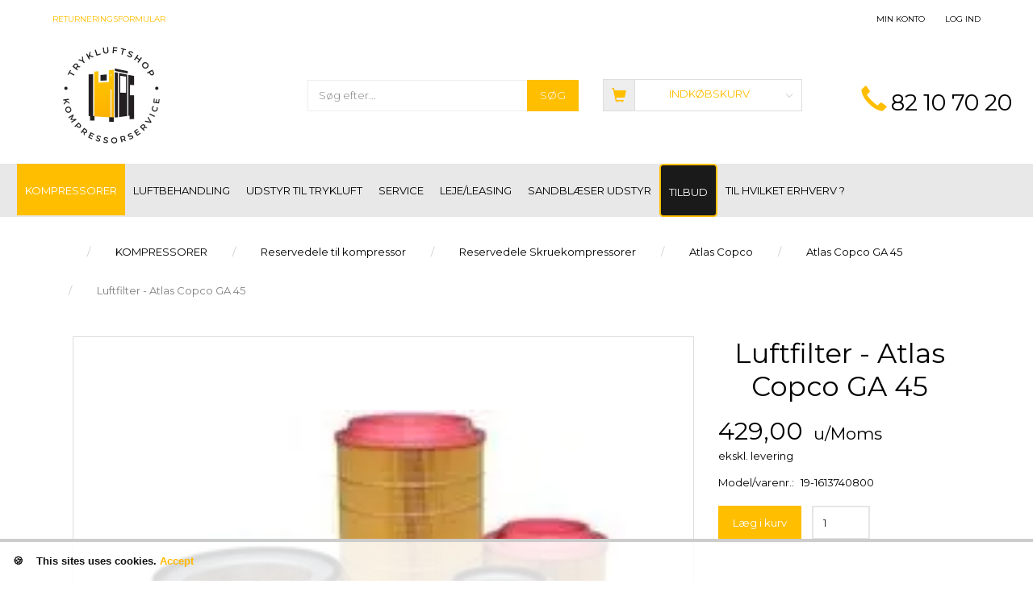

--- FILE ---
content_type: text/html; charset=UTF-8
request_url: https://trykluftshop.dk/atlas-copco-ga-45-529/luftfilter-atlas-copco-ga-45-p11060
body_size: 33765
content:
<!doctype html>
<html class="no-js  "
	lang="da"
>
<head>
			<title>Luftfilter - Atlas Copco GA 37 | Trykluft i kvalitet</title>
		<meta charset="utf-8">
		<meta http-equiv="X-UA-Compatible" content="IE=edge">
				<meta name="description" content="Luftfilter - Atlas Copco GA 37 | Trykluft i kvalitet - Tjek produktet ud her på siden og kontakt Trykluftsop">
				<meta name="keywords" content="">
		<meta name="viewport" content="width=device-width, initial-scale=1">
											
	<meta property="og:site_name" content="Køb trykluft, kompressor, køletørrer, trykluftfiltre, trykluftbeholder">
	<meta property="og:type" content="product">
	<meta property="og:title" content="Luftfilter - Atlas Copco GA 37 | Trykluft i kvalitet">
	<meta property="og:url" content="https://trykluftshop.dk/atlas-copco-ga-45-529/luftfilter-atlas-copco-ga-45-p11060">
	<meta property="og:image" content="https://trykluftshop.dk/media/cache/fb_image_thumb/product-images/11/06/0/34_2_atlas_copco_air_filters_0114587422951487063908.376.jpg?1585655082">
	<meta property="og:description" content="">
					<link rel="alternate" hreflang="x-default" href="https://trykluftshop.dk/atlas-copco-ga-45-529/luftfilter-atlas-copco-ga-45-p11060">
			<link rel="alternate" hreflang="da-dk" href="https://trykluftshop.dk/atlas-copco-ga-45-529/luftfilter-atlas-copco-ga-45-p11060">
		
	<link rel="apple-touch-icon" href="/apple-touch-icon.png?v=1712635565">
	<link rel="icon" href="/favicon.ico?v=311900174">

			<noscript>
	<style>
		.mm-inner .dropup,
		.mm-inner .dropdown {
			position: relative !important;
		}

		.dropdown:hover > .dropdown-menu {
			display: block !important;
			visibility: visible !important;
			opacity: 1;
		}

		.image.loading {
			opacity: 1;
		}

		.search-popup:hover .search {
			display: block;
		}
	</style>
</noscript>

<link rel="stylesheet" href="/build/frontend-theme/480.04a0f6ae.css"><link rel="stylesheet" href="/build/frontend-theme/theme.08d6523f.css">
	
			<script id="obbIePolyfills">

	/**
	 * Object.assign() for IE11
	 * https://developer.mozilla.org/en-US/docs/Web/JavaScript/Reference/Global_Objects/Object/assign#Polyfill
	 */
	if (typeof Object.assign !== 'function') {

		Object.defineProperty(Object, 'assign', {

			value: function assign(target, varArgs) {

				// TypeError if undefined or null
				if (target == null) {
					throw new TypeError('Cannot convert undefined or null to object');
				}

				var to = Object(target);

				for (var index = 1; index < arguments.length; index++) {

					var nextSource = arguments[index];

					if (nextSource != null) {

						for (var nextKey in nextSource) {

							// Avoid bugs when hasOwnProperty is shadowed
							if (Object.prototype.hasOwnProperty.call(nextSource, nextKey)) {
								to[nextKey] = nextSource[nextKey];
							}
						}
					}
				}

				return to;
			},

			writable: true,
			configurable: true
		});
	}

</script>
<script id="obbJqueryShim">

		!function(){var n=[],t=function(t){n.push(t)},o={ready:function(n){t(n)}};window.jQuery=window.$=function(n){return"function"==typeof n&&t(n),o},document.addEventListener("obbReady",function(){for(var t=n.shift();t;)t(),t=n.shift()})}();

	
</script>

<script id="obbInit">

	document.documentElement.className += (self === top) ? ' not-in-iframe' : ' in-iframe';

	window.obb = {

		DEVMODE: false,

		components: {},

		constants: {
			IS_IN_IFRAME: (self !== top),
		},

		data: {
			possibleDiscountUrl: '/discount/check-product',
			possibleWishlistUrl: '/wishlist/check',
			buildSliderUrl: '/slider',
		},

		fn: {},

		jsServerLoggerEnabled: false,
	};

</script>
<script id="obbConstants">

	/** @lends obbConstants */
	obb.constants = {
		HOST: 'https://trykluftshop.dk',

		// Environment
		IS_PROD_MODE: true,
		IS_DEV_MODE: false,
		IS_TEST_MODE: false,
		IS_TEST_RUNNING: document.documentElement.hasAttribute('webdriver'),

		// Browser detection
		// https://stackoverflow.com/a/23522755/1949503
		IS_BROWSER_SAFARI: /^((?!chrome|android).)*safari/i.test(navigator.userAgent),

		// Current currency
		CURRENCY: 'DKK',
		// Current currency
		CURRENCY_OPT: {
			'left': '',
			'right': '',
			'thousand': '.',
			'decimal': ',',
		},

		LOCALES: [{"code":"da","locale":"da_dk"}],

		// Common data attributes
		LAZY_LOAD_BOOL_ATTR: 'data-lazy-load',

		// Current language's localization id
		LOCALE_ID: 'da',

		// Shopping cart
		SHOPPINGCART_POPUP_STATUS: true,
		BROWSER_LANGUAGE_DETECTION_ENABLE: false,
		CART_COOKIE_GUEST_ID: '_gpp_gcid',
		CART_COOKIE_POPUP_FLAG: '_gpp_sc_popup',
		CART_IMAGE_WIDTH: '40',
		CART_IMAGE_HEIGHT: '40',

		COOKIE_FE_LIST_VIEW: '_gpp_shop_clw',
		COOKIE_FE_USER: '_gpp_y',
		COOKIE_FE_PURCHASE_SESSION: '_gpp_purchase_session',
		COOKIE_FE_TRACKING: '_gpp_tupv',
		COOKIE_FE_AGE: '_gpp_age',
		COOKIE_FE_LANGUAGE: '_gpp_shop_language',

		// Category page
		PRODUCT_LISTING_LAYOUT: 'list',

		// Category filters
		FILTER_ANIMATION_DURATION: 400,
		FILTER_UPDATE_NUMBER_OF_PRODUCTS_DELAY: 400,
		FILTER_APPLY_DELAY: 2000,
		FILTER_PARAMS_WITH_MULTIPLE_VALUES_REGEXP: '^(av-\\d+|br|cat|stock|g-\\d+)$',

		// Viewport breakpoint widths
		viewport: {
			XP_MAX: 479,
			XS_MIN: 480,
			XS_MAX: 799,
			SM_MIN: 800,
			SM_MAX: 991,
			MD_MIN: 992,
			MD_MAX: 1199,
			LG_MIN: 1200,

			WIDTH_PARAM_IN_REQUEST: 'viewport_width',
			XP: 'xp',
			XS: 'xs',
			SM: 'sm',
			MD: 'md',
			LG: 'lg',
		},

		IS_SEARCH_AUTOCOMPLETE_ENABLED: true
	};

</script>

<script id="obbCookies">
	(function() {

		var obb = window.obb;

		obb.fn.setCookie = function setCookie(cname, cvalue, exdays) {
			var d = new Date();
			d.setTime(d.getTime() + (exdays * 24 * 60 * 60 * 1000));
			var expires = "expires=" + d.toUTCString();
			document.cookie = cname + "=" + cvalue + "; " + expires;
		};

		obb.fn.getCookie = function getCookie(cname) {
			var name = cname + "=";
			var ca = document.cookie.split(';');
			for (var i = 0; i < ca.length; i++) {
				var c = ca[i];
				while (c.charAt(0) == ' ') {
					c = c.substring(1);
				}
				if (c.indexOf(name) == 0) {
					return c.substring(name.length, c.length);
				}
			}
			return false;
		};

		
	})();
</script>

<script id="obbTranslations">

	/** @lends obbTranslations */
	obb.translations = {

		categories: "Kategorier",
		brands: "M\u00e6rker",
		products: "Produkter",
		pages: "Information",

		confirm: "Bekr\u00e6ft",
		confirmDelete: "Er du sikker p\u00e5 at du vil slette dette?",
		confirmDeleteWishlist: "Er du sikker p\u00e5 at du vil slette denne \u00f8nskeliste, med alt indhold?",

		add: "Tilf\u00f8j",
		moreWithEllipsis: "L\u00e6s mere...",

		foundProduct: "Fundet %s produkter",
		foundProducts: "%s produkter fundet",
		notAvailable: "Ikke tilg\u00e6ngelig",
		notFound: "Ikke fundet",
		pleaseChooseVariant: "V\u00e6lg venligst en variant",
		pleaseChooseAttribute: "V\u00e6lg venligst %s",
		pleaseChooseAttributes: "V\u00e6lg venligst %s og %s",

		viewAll: "Vis alle",
		viewAllFrom: "Se alle fra",
		quantityStep: "Denne vare s\u00e6lges kun i antal\/kolli af %s",
		quantityMinimum: "Minimum k\u00f8b af denne vare er %s",
		quantityMaximum: "Maks %s stk. kan k\u00f8bes af denne vare",

		notifications: {

			fillRequiredFields: "Ikke alle obligatoriske felter er udfyldt",
		},
		notAllProductAvaliableInSet: "Desv\u00e6rre er alle produkter i dette s\u00e6t ikke tilg\u00e6ngelige. V\u00e6lg en venligst en anden variant, eller fjern produkter som ikke er tilg\u00e6ngelige.",
		wasCopiedToClipboard: "Text was copied to clipboard",
	};

</script>


	
	<link rel="icon" href="/favicon.ico">
	
<script async src="https://www.googletagmanager.com/gtag/js?id=G-YCYTSW90ZG"></script>
<script id="OBBGoogleAnalytics4">
	window.dataLayer = window.dataLayer || [];

	function gtag() {
		dataLayer.push(arguments);
	}

	gtag('js', new Date());

	gtag('config', 'G-YCYTSW90ZG', {
		'anonymize_ip': false
		 });


	gtag('event', 'view_item', {
		currency: "DKK",
		value: 536.25,
		items: [
			{
				"item_id": "11060",
				"item_name": "Luftfilter\u0020\u002D\u0020Atlas\u0020Copco\u0020GA\u002045",
				"item_brand": "",
				"item_category": "KOMPRESSORER\u0020\/\u0020Reservedele\u0020til\u0020kompressor\u0020\/\u0020Reservedele\u0020Skruekompressorer\u0020\/\u0020Atlas\u0020Copco\u0020\/\u0020Atlas\u0020Copco\u0020GA\u002045",
				"quantity": 1,
				"price": 536.25,
				"url": "https://trykluftshop.dk/atlas-copco-ga-45-529/luftfilter-atlas-copco-ga-45-p11060",
				"image_url": "https://trykluftshop.dk/media/cache/product_info_main_thumb/product-images/11/06/0/34_2_atlas_copco_air_filters_0114587422951487063908.376.jpg"
			}
		]
	});



</script>
<meta name="verify-v1" content="..." ><meta name="google-site-verification" content="ZfjRX_DcoVlVbL0T1gFNBKsFRJfd7Fs66uYmxJLNGWM" /><!-- Google Tag Manager -->
<script>(function(w,d,s,l,i){w[l]=w[l]||[];w[l].push({'gtm.start':
new Date().getTime(),event:'gtm.js'});var f=d.getElementsByTagName(s)[0],
j=d.createElement(s),dl=l!='dataLayer'?'&l='+l:'';j.async=true;j.src=
'https://www.googletagmanager.com/gtm.js?id='+i+dl;f.parentNode.insertBefore(j,f);
})(window,document,'script','dataLayer','GTM-NFPSTL5');</script>
<!-- End Google Tag Manager --><meta name="facebook-domain-verification" content="q8og1gwmop3tw4k71sfyxs2sjyuew6" /><link rel="styleSheet"
	  href="//cdnjs.cloudflare.com/ajax/libs/cookies-monster/0.1.4/cookies-monster.css">
<script async
		src="//cdnjs.cloudflare.com/ajax/libs/cookies-monster/0.1.4/cookies-monster.js"></script>
<div id="cookies-monster" class="hidden">
	This sites uses cookies. <a
			class="cookies-monster-accepted"
			href="#cookies-monster"
	>Accept</a>
</div>
</head>

<body class="	page-product pid11060 	
 ">
	<!-- Google Tag Manager (noscript) -->
<noscript><iframe src="https://www.googletagmanager.com/ns.html?id=GTM-NFPSTL5"
height="0" width="0" style="display:none;visibility:hidden"></iframe></noscript>
<!-- End Google Tag Manager (noscript) -->

	<div id="page-wrapper" class="page-wrapper">

		<section id="page-inner" class="page-inner">

			<header id="header" class="site-header">
									
<div
	class="navbar-default navbar-mobile visible-xp-block visible-xs-block "
	data-hook="mobileNavbar"
	role="tabpanel"
>
	<div class="container">

		<div class="clearfix">
			
<div
	class="sidebar-toggle-wrap visible-xp-block visible-xs-block pull-left"
>
	<button
		class="btn btn-default sidebar-toggle sidebar-toggle-general"
		data-hook="toggleMobileMenu"
	>
		<i class="icon-bars">
			<span class="sr-only">Skifte navigation</span>
			<span class="icon-bar"></span>
			<span class="icon-bar"></span>
			<span class="icon-bar"></span>
		</i>
		<span>Menu</span>
	</button>
</div>

			<ul class="nav navbar-nav nav-pills navbar-mobile-tabs pull-right">

				<li>
					<a
						class="toggle-price-vat"
						title="Vis&#x20;priser&#x20;inkl.&#x20;moms"
						href="https://trykluftshop.dk/_switch/price_vat"
					>
						<i class="glyphicon glyphicon-euro"></i>
					</a>
				</li>
				<li>
					<a
						class="toggle-tab-search"
						title="Søg"
						data-toggle="pill"
					>
						<i class="glyphicon glyphicon-search"></i>
					</a>
				</li>
				
				<li>
											<a
							class="login"
							data-hook="mobileNavbar-loginButton"
							title="Login"
							href="/user/"
							data-toggle="modal"
							data-target="#login-modal"
						>
							<i class="glyphicon glyphicon-user"></i>
						</a>
									</li>

									<li>
						<a
							class="toggle-tab-minicart "
							title="Cart"
							data-hook="mobileNavbar"
							href="#navbarMobileMinicart"
							data-toggle="pill"
						>
							<i class="glyphicon glyphicon-shopping-cart"></i>
							<span class="count badge"></span>
						</a>
					</li>
				
			</ul>
		</div>

		<div class="tab-content">
			<div
				class="tab-pane fade page-content tab-userbar"
				id="navbarMobileUserbar"
				data-hook="mobileNavbar-userMenu"
				role="tabpanel"
			>
				<ul class="nav navbar-nav">
					

					<li>
			<a class="login login-link"
   href="/user/"
   title="Login"
   data-toggle="modal"
   data-target="#login-modal"
	>
	<i class="glyphicon glyphicon-user"></i>
	<span class="title">
		Log ind
	</span>
</a>
		</li>
	
				</ul>
			</div>
		</div>

	</div>
</div>
														<nav class="navbar navbar-inverse hidden-xp hidden-xs"> 		<div class="container"> 			<div class="collapse navbar-collapse"> 				

  				
  				

	<ul
		class="userbar nav navbar-nav navbar-right"
		id="userbar"
		
	>

		
					<li>
				<a class="login login-link"
   href="/user/"
   title="Login"
   data-toggle="modal"
   data-target="#login-modal"
	>
	<i class="glyphicon glyphicon-user"></i>
	<span class="title">
		Log ind
	</span>
</a>
			</li>
			</ul>

  					
<ul class="account-menu nav nav-links navbar-nav navbar-right">

			<li class="">
			<a rel="nofollow" href="/user/">
				<span class="title">
					Min konto
				</span>
			</a>
					</li>
			<li class="">
			<a rel="nofollow" href="/user/address/">
				<span class="title">
					Adressebog
				</span>
			</a>
					</li>
			<li class="">
			<a rel="nofollow" href="/wishlist/">
				<span class="title">
					Ønskeliste
				</span>
			</a>
					</li>
			<li class="">
			<a rel="nofollow" href="/user/order">
				<span class="title">
					Ordrehistorik
				</span>
			</a>
					</li>
			<li class="">
			<a rel="nofollow" href="/newsletter/subscribe">
				<span class="title">
					Nyhedsbrev
				</span>
			</a>
					</li>
	
	</ul>
  				
	
	<ul class="info-menu nav nav-links navbar-nav">
		
	
	
		
		<li class="navbar-nav ">
			<a href="/return-note/">
				Returneringsformular
			</a>
		</li>

	

	</ul>


  			</div> 		</div> 	</nav><div class="container container-fluid text-center"> 		<div class="row text-center"> 			<div class="col-md-5"> 				
<div
	class="logo navbar-nav logo-kind-image"
	
	id="logo"
>
	<a
			aria-label="TRYKLUFTSHOP.DK"
			href="/"
			data-store-name="TRYKLUFTSHOP.DK"
		><img
					class="logo-image"
					src="https://trykluftshop.dk/media/cache/logo_thumb_origin/images/logo_520.png?1608300983"
					alt="TRYKLUFTSHOP.DK"
				></a></div>
  			</div> 			<div class="col-md-2"> 				 			</div> 			<div class="col-md-7">
<form method="GET"
	  action="/search/"
	  class="dropdown search "
	  data-target="modal"
	  
>
			<div class="input-group">
			
	<input
		id="search-input-desktop"
		type="search"
		class="form-control search-autocomplete"
		name="q"
		maxlength="255"
		placeholder="Søg efter..."
		value=""
		data-request-url="/search/suggestion/"
		aria-haspopup="true"
		aria-expanded="false"
			>
			<span class="input-group-btn">
				<button class="btn btn-default" type="submit" aria-label="Søg">
										<span>Søg</span>
									</button>
			</span>
		</div>
	</form>
  				 			</div><div class="col-md-5">
	<ul
		class="minicart minicart-compact  nav text-center hidden-xp hidden-xs"
		id="minicart"
		
	>
		<li
			class="dropdown"
			data-backdrop="static"
			data-dropdown-align="right"
			data-reload-name="cart"
			data-reload-url="/cart/show/minicart/compact"
		>
			
<a aria-label="Indkøbskurv" href="/cart/"  data-toggle="dropdown" data-hover="dropdown" data-link-is-clickable>

	<i class="glyphicon glyphicon-shopping-cart"></i>
	<span class="title">
		Indkøbskurv
	</span>
	<span class="total">
		
	</span>
	<span class="count badge">
		0
	</span>

</a>

<div class="dropdown-menu prevent-click-event-propagation">
	

	<div class="cart cart-compact panel panel-default  "
		
	>
		<div class="panel-heading">
			Indkøbskurv
		</div>

		<div class="panel-body"
			 data-reload-name="cart"
			 data-reload-url="/cart/show/cartbody_minified/compact"
		>
			

	<div class="inner empty">
		<span class="empty-cart-message">
			Din indkøbskurv er tom!
		</span>
	</div>




			
	<div class="cards ">
					<img src="https://trykluftshop.dk/media/cache/small_cards/images/certificates/dankort.gif" alt="paymentlogo">
					<img src="https://trykluftshop.dk/media/cache/small_cards/images/certificates/mastercard.gif" alt="paymentlogo">
					<img src="https://trykluftshop.dk/media/cache/small_cards/images/certificates/visa.gif" alt="paymentlogo">
			</div>
		</div>

		<div class="panel-footer">

			<form action="/checkout">
				<button type="submit" class="btn btn-primary btn-block">
					Til kassen
				</button>
			</form>

			<form action="/cart/">
				<button type="submit" class="btn btn-default btn-block">
					Se indkøbskurv
				</button>
			</form>
		</div>

	</div>
</div>

		</li>
	</ul>
 </div><div class="col-md-5"><div class="custom-text navbar phone text-center" style="">



<h2 style="text-align: left;"><a href="Tel:82107020">82 10 70 20</a></h2>
<div id="gtx-trans" style="position: absolute; left: 35px; top: -10px;">
<div class="gtx-trans-icon">&nbsp;</div>
</div>
</div></div> 		</div> 	</div><nav class="navbar mm navbar-default"> 		<div class="container-fluid container"> 			<div class="collapse navbar-collapse"> 				<div class="container"> 					 				



					
		<ul class="horizontal-categories-menu nav navbar-nav hidden-xp hidden-xs navbar-nav second-lvl-max mm-inner max-level-3 has-brands">
											
						 	
								
	<li class="cid545 level1 parent has-children dropdown"
					data-dropdown-align="left"
			>
		<a class="dropdown-toggle"
		   href="/kompressorer-545/"
							data-toggle="dropdown"
				data-hover="dropdown"
				data-link-is-clickable
					>
			
			<span class="col-title">
				<span class="title">KOMPRESSORER</span>

				
				<span class="caret"></span>
				</span>
		</a>

											
								<ul class="dropdown-menu hidden">
				
																			
		
								
	<li class="cid551 level2 parent has-children"
			>
		<a class=""
		   href="/reservedele-til-kompressor-551/"
					>
			
			<span class="col-title">
				<span class="title">Reservedele til kompressor</span>

				
				</span>
		</a>

											
								<ul class="">
				
																			
		
			
	<li class="cid276 level3"
			>
		<a class=""
		   href="/reservedele-stempelkompressorer-276/"
					>
							<div class="col-image">
					<img
						src="https://trykluftshop.dk/media/cache/icon_16x16/category-images/27/6/image%20%284%291684999231.2111.png?1684999231"
						width="16"
						height="16"
					>
				</div>
			
			<span class="col-title">
				<span class="title">Reservedele Stempelkompressorer</span>

				
				</span>
		</a>

											
			</li>

															
		
			
	<li class="cid275 level3 parent"
			>
		<a class=""
		   href="/reservedele-skruekompressorer-275/"
					>
							<div class="col-image">
					<img
						src="https://trykluftshop.dk/media/cache/icon_16x16/category-images/27/5/image1684999716.8755.png?1684999716"
						width="16"
						height="16"
					>
				</div>
			
			<span class="col-title">
				<span class="title">Reservedele Skruekompressorer</span>

				
				</span>
		</a>

											
			</li>

															
		
			
	<li class="cid597 level3"
			>
		<a class=""
		   href="/reservedele-mobilkompressor-597/"
					>
							<div class="col-image">
					<img
						src="https://trykluftshop.dk/media/cache/icon_16x16/category-images/59/7/image%20%281%291685000256.8149.png?1685000256"
						width="16"
						height="16"
					>
				</div>
			
			<span class="col-title">
				<span class="title">Reservedele Mobilkompressor</span>

				
				</span>
		</a>

											
			</li>

															
		
			
	<li class="cid43 level3"
			>
		<a class=""
		   href="/pressostater-43/"
					>
							<div class="col-image">
					<img
						src="https://trykluftshop.dk/media/cache/icon_16x16/category-images/43/image%20%282%29%20%281%291685000541.8011.png?1685000541"
						width="16"
						height="16"
					>
				</div>
			
			<span class="col-title">
				<span class="title">Pressostater</span>

				
				</span>
		</a>

											
			</li>

															
		
			
	<li class="cid691 level3"
			>
		<a class=""
		   href="/tryktransmitter-691/"
					>
							<div class="col-image">
					<img
						src="https://trykluftshop.dk/media/cache/icon_16x16/category-images/69/1/Tryktransmitter1689762263.9929.png?1689762264"
						width="16"
						height="16"
					>
				</div>
			
			<span class="col-title">
				<span class="title">Tryktransmitter</span>

				
				</span>
		</a>

											
			</li>

															
		
			
	<li class="cid120 level3"
			>
		<a class=""
		   href="/olie-smoeremidler-120/"
					>
							<div class="col-image">
					<img
						src="https://trykluftshop.dk/media/cache/icon_16x16/category-images/12/0/image%20%283%29%20%281%291685000892.7508.png?1685000892"
						width="16"
						height="16"
					>
				</div>
			
			<span class="col-title">
				<span class="title">Olie-smøremidler</span>

				
				</span>
		</a>

											
			</li>

															
		
			
	<li class="cid299 level3"
			>
		<a class=""
		   href="/gummibuffer-daemper-299/"
					>
							<div class="col-image">
					<img
						src="https://trykluftshop.dk/media/cache/icon_16x16/category-images/29/9/image%20%285%291685001975.9224.png?1685001975"
						width="16"
						height="16"
					>
				</div>
			
			<span class="col-title">
				<span class="title">Gummibuffer/dæmper</span>

				
				</span>
		</a>

											
			</li>

												</ul>
			</li>

															
		
								
	<li class="cid13 level2 has-children"
			>
		<a class=""
		   href="/skruekompressor-13/"
					>
			
			<span class="col-title">
				<span class="title">Skruekompressor</span>

				
				</span>
		</a>

											
								<ul class="">
				
																			
		
			
	<li class="cid76 level3"
			>
		<a class=""
		   href="/skruekompressor-ktc-compack-2-2-kw-7-5-kw-76/"
					>
							<div class="col-image">
					<img
						src="https://trykluftshop.dk/media/cache/icon_16x16/category-images/76/KTC%20Easy%204-6-71732706668.6431.png?1732706668"
						width="16"
						height="16"
					>
				</div>
			
			<span class="col-title">
				<span class="title">Skruekompressor KTC - COMPACK  2,2 kW - 7,5 kW</span>

				
				</span>
		</a>

											
			</li>

															
		
			
	<li class="cid558 level3"
			>
		<a class=""
		   href="/skruekompressor-airpress-aps-basic-4-15-kw-on-off-558/"
					>
							<div class="col-image">
					<img
						src="https://trykluftshop.dk/media/cache/icon_16x16/category-images/55/8/364957-8_00011763477006.586.jpg?1763477006"
						width="16"
						height="16"
					>
				</div>
			
			<span class="col-title">
				<span class="title">Skruekompressor AIRPRESS APS BASIC  4-15 kW On/Off</span>

				
				</span>
		</a>

											
			</li>

															
		
			
	<li class="cid717 level3"
			>
		<a class=""
		   href="/skruekompressor-airpress-aps-x-7-5-15-kw-variabel-direkte-drev-717/"
					>
							<div class="col-image">
					<img
						src="https://trykluftshop.dk/media/cache/icon_16x16/category-images/71/7/APS%20IVR%20X%20G3%20COMBI%20DRY1763130615.8279.png?1763130615"
						width="16"
						height="16"
					>
				</div>
			
			<span class="col-title">
				<span class="title">Skruekompressor AIRPRESS APS X 7,5-15 kW variabel - direkte drev</span>

				
				</span>
		</a>

											
			</li>

															
		
			
	<li class="cid564 level3"
			>
		<a class=""
		   href="/skruekompressor-umbra-air-11-90kw-variabel-direkte-drev-564/"
					>
							<div class="col-image">
					<img
						src="https://trykluftshop.dk/media/cache/icon_16x16/category-images/56/4/UMBRA-AIR%20D-75-901718876549.702.png?1718876549"
						width="16"
						height="16"
					>
				</div>
			
			<span class="col-title">
				<span class="title">Skruekompressor UMBRA AIR 11- 90kW variabel - direkte drev</span>

				
				</span>
		</a>

											
			</li>

															
		
			
	<li class="cid568 level3"
			>
		<a class=""
		   href="/skruekompressor-umbra-air-11-90-kw-on-off-direkte-drev-568/"
					>
							<div class="col-image">
					<img
						src="https://trykluftshop.dk/media/cache/icon_16x16/category-images/56/8/UMBRA-AIR%20D-75-901720423303.3371.png?1720423303"
						width="16"
						height="16"
					>
				</div>
			
			<span class="col-title">
				<span class="title">Skruekompressor UMBRA-AIR 11-90 kW On/Off - direkte drev</span>

				
				</span>
		</a>

											
			</li>

															
		
			
	<li class="cid702 level3"
			>
		<a class=""
		   href="/skruekompressor-elgi-5-5-7-5-kw-on-off-702/"
					>
							<div class="col-image">
					<img
						src="https://trykluftshop.dk/media/cache/icon_16x16/category-images/70/2/Skruekompressor%20EN%20%281%291725955136.114.png?1725955136"
						width="16"
						height="16"
					>
				</div>
			
			<span class="col-title">
				<span class="title">Skruekompressor ELGI 5,5-7,5 kW On/Off</span>

				
				</span>
		</a>

											
			</li>

															
		
			
	<li class="cid704 level3"
			>
		<a class=""
		   href="/skruekompressor-elgi-11-44-kw-direkte-drev-704/"
					>
							<div class="col-image">
					<img
						src="https://trykluftshop.dk/media/cache/icon_16x16/category-images/70/4/Skruekompressor%20EQ-serie1725958664.9961.png?1725958665"
						width="16"
						height="16"
					>
				</div>
			
			<span class="col-title">
				<span class="title">Skruekompressor ELGI 11-44 kW direkte drev</span>

				
				</span>
		</a>

											
			</li>

												</ul>
			</li>

															
		
								
	<li class="cid24 level2 has-children"
			>
		<a class=""
		   href="/mobilkompressorer-24/"
					>
			
			<span class="col-title">
				<span class="title">Mobilkompressorer</span>

				
				</span>
		</a>

											
								<ul class="">
				
																			
		
			
	<li class="cid700 level3"
			>
		<a class=""
		   href="/mobilkompressor-atmos-700/"
					>
							<div class="col-image">
					<img
						src="https://trykluftshop.dk/media/cache/icon_16x16/category-images/70/0/Atmos%20mobilkompressor1709820952.6379.jpg?1709820952"
						width="16"
						height="16"
					>
				</div>
			
			<span class="col-title">
				<span class="title">Mobilkompressor Atmos</span>

				
				</span>
		</a>

											
			</li>

															
		
			
	<li class="cid694 level3"
			>
		<a class=""
		   href="/mobilkompressor-ktc-694/"
					>
							<div class="col-image">
					<img
						src="https://trykluftshop.dk/media/cache/icon_16x16/category-images/69/4/KTC%20transportabel%20skruekompressor1709821452.7611.png?1709821452"
						width="16"
						height="16"
					>
				</div>
			
			<span class="col-title">
				<span class="title">Mobilkompressor KTC</span>

				
				</span>
		</a>

											
			</li>

												</ul>
			</li>

															
		
								
	<li class="cid9 level2 has-children"
			>
		<a class=""
		   href="/stempelkompressor-9/"
					>
			
			<span class="col-title">
				<span class="title">Stempelkompressor</span>

				
				</span>
		</a>

											
								<ul class="">
				
																			
		
			
	<li class="cid39 level3"
			>
		<a class=""
		   href="/stempelkompressor-stoejsvage-39/"
					>
							<div class="col-image">
					<img
						src="https://trykluftshop.dk/media/cache/icon_16x16/category-images/39/TT-Air%20stempelkompressor1727165080.3947.jpg?1727165080"
						width="16"
						height="16"
					>
				</div>
			
			<span class="col-title">
				<span class="title">Stempelkompressor Støjsvage</span>

				
				</span>
		</a>

											
			</li>

															
		
			
	<li class="cid11 level3"
			>
		<a class=""
		   href="/stempelkompressor-haandvaerk-let-industri-11/"
					>
							<div class="col-image">
					<img
						src="https://trykluftshop.dk/media/cache/icon_16x16/category-images/11/TT-AIR%205%2C5%20kW%20let%20industri1727165155.4455.jpg?1727165155"
						width="16"
						height="16"
					>
				</div>
			
			<span class="col-title">
				<span class="title">Stempelkompressor Håndværk - Let industri</span>

				
				</span>
		</a>

											
			</li>

															
		
			
	<li class="cid12 level3"
			>
		<a class=""
		   href="/stempelkompressor-industri-12/"
					>
							<div class="col-image">
					<img
						src="https://trykluftshop.dk/media/cache/icon_16x16/category-images/12/55VK500.jpg?1434965903"
						width="16"
						height="16"
					>
				</div>
			
			<span class="col-title">
				<span class="title">Stempelkompressor Industri</span>

				
				</span>
		</a>

											
			</li>

															
		
			
	<li class="cid10 level3"
			>
		<a class=""
		   href="/stempelkompressor-let-brug-10/"
					>
							<div class="col-image">
					<img
						src="https://trykluftshop.dk/media/cache/icon_16x16/category-images/10/85201033_l1450167705.jpg?1450167705"
						width="16"
						height="16"
					>
				</div>
			
			<span class="col-title">
				<span class="title">Stempelkompressor Let Brug</span>

				
				</span>
		</a>

											
			</li>

															
		
			
	<li class="cid302 level3"
			>
		<a class=""
		   href="/oliefri-stempelkompressor-302/"
					>
							<div class="col-image">
					<img
						src="https://trykluftshop.dk/media/cache/icon_16x16/category-images/30/2/image%20oliefri1470904933.jpg?1470904933"
						width="16"
						height="16"
					>
				</div>
			
			<span class="col-title">
				<span class="title">Oliefri Stempelkompressor</span>

				
				</span>
		</a>

											
			</li>

															
		
			
	<li class="cid243 level3"
			>
		<a class=""
		   href="/kompressor-blokke-243/"
					>
							<div class="col-image">
					<img
						src="https://trykluftshop.dk/media/cache/icon_16x16/category-images/24/3/862800136%20%281%291446537529.jpg?1446537529"
						width="16"
						height="16"
					>
				</div>
			
			<span class="col-title">
				<span class="title">Kompressor blokke</span>

				
				</span>
		</a>

											
			</li>

															
		
			
	<li class="cid701 level3"
			>
		<a class=""
		   href="/2-trins-stempelkompressor-direkte-drev-701/"
					>
							<div class="col-image">
					<img
						src="https://trykluftshop.dk/media/cache/icon_16x16/category-images/70/1/LD%20Series%20-%20TS%2007%20-%20Right1714384798.9069.jpg?1714384800"
						width="16"
						height="16"
					>
				</div>
			
			<span class="col-title">
				<span class="title">2-trins stempelkompressor direkte drev</span>

				
				</span>
		</a>

											
			</li>

												</ul>
			</li>

															
		
			
	<li class="cid38 level2"
			>
		<a class=""
		   href="/benzin-kompressor-38/"
					>
			
			<span class="col-title">
				<span class="title">Benzin kompressor</span>

				
				</span>
		</a>

						
			</li>

												</ul>
			</li>

											
						 	
													
	<li class="cid546 level1 has-children dropdown mm-columns-4"
					data-dropdown-align="center"
			>
		<a class="dropdown-toggle"
		   href="/luftbehandling-546/"
							data-toggle="dropdown"
				data-hover="dropdown"
				data-link-is-clickable
					>
			
			<span class="col-title">
				<span class="title">LUFTBEHANDLING</span>

				
				<span class="caret"></span>
				</span>
		</a>

											
								<ul class="dropdown-menu hidden mm-content">
				
											
			<li class="mm-column col-sm-1" style="width: 25%;">
			<ul>
																																						
		
											
	<li class="cid20 level2 has-children mm-cell"
			>
		<a class=""
		   href="/koeletoerrer-20/"
					>
			
			<span class="col-title">
				<span class="title">Køletørrer</span>

				
				</span>
		</a>

											
								<ul class="">
				
																			
		
			
	<li class="cid108 level3"
			>
		<a class=""
		   href="/koeletoerrer-friulair-fmd-dugpunkt-3-grader-108/"
					>
							<div class="col-image">
					<img
						src="https://trykluftshop.dk/media/cache/icon_16x16/category-images/10/8/Koeletoerrer%20FMD1746106191.9538.png?1746106192"
						width="16"
						height="16"
					>
				</div>
			
			<span class="col-title">
				<span class="title">Køletørrer Friulair FMD (dugpunkt 3 grader)</span>

				
				</span>
		</a>

											
			</li>

															
		
			
	<li class="cid95 level3"
			>
		<a class=""
		   href="/koeletoerrer-umbra-troc-dugpunkt-3-grader-95/"
					>
							<div class="col-image">
					<img
						src="https://trykluftshop.dk/media/cache/icon_16x16/category-images/95/RD_120_RGB1568635000.4011.jpg?1568635000"
						width="16"
						height="16"
					>
				</div>
			
			<span class="col-title">
				<span class="title">Køletørrer UMBRA-TROC (dugpunkt 3 grader)</span>

				
				</span>
		</a>

											
			</li>

															
		
			
	<li class="cid715 level3"
			>
		<a class=""
		   href="/koeletoerrer-elgi-termisk-masse-dugpunkt-3-grader-715/"
					>
							<div class="col-image">
					<img
						src="https://trykluftshop.dk/media/cache/icon_16x16/category-images/71/5/EE%20koeletoerrer1747656693.1297.jpg?1747656693"
						width="16"
						height="16"
					>
				</div>
			
			<span class="col-title">
				<span class="title">Køletørrer ELGi termisk masse (dugpunkt 3 grader)</span>

				
				</span>
		</a>

											
			</li>

															
		
			
	<li class="cid721 level3"
			>
		<a class=""
		   href="/koeletoerrer-airpress-dugpunkt-3-grader-721/"
					>
							<div class="col-image">
					<img
						src="https://trykluftshop.dk/media/cache/icon_16x16/category-images/72/1/RDO%206001765189235.9438.png?1765189236"
						width="16"
						height="16"
					>
				</div>
			
			<span class="col-title">
				<span class="title">Køletørrer Airpress (dugpunkt 3 grader)</span>

				
				</span>
		</a>

											
			</li>

												</ul>
			</li>

																																																	
		
											
	<li class="cid21 level2 has-children mm-cell"
			>
		<a class=""
		   href="/adsorptionstoerrer-21/"
					>
			
			<span class="col-title">
				<span class="title">Adsorptionstørrer</span>

				
				</span>
		</a>

											
								<ul class="">
				
																			
		
			
	<li class="cid566 level3"
			>
		<a class=""
		   href="/umbra-air-adsorptions-toerrer-566/"
					>
							<div class="col-image">
					<img
						src="https://trykluftshop.dk/media/cache/icon_16x16/category-images/56/6/image%20%288%291685002785.2514.png?1685002785"
						width="16"
						height="16"
					>
				</div>
			
			<span class="col-title">
				<span class="title">UMBRA-AIR ADSORPTIONS TØRRER</span>

				
				</span>
		</a>

											
			</li>

															
		
			
	<li class="cid567 level3"
			>
		<a class=""
		   href="/umbra-air-adsorptions-toerrer-med-dugpunkt-styring-567/"
					>
							<div class="col-image">
					<img
						src="https://trykluftshop.dk/media/cache/icon_16x16/category-images/56/7/image%20%289%291685002941.905.png?1685002941"
						width="16"
						height="16"
					>
				</div>
			
			<span class="col-title">
				<span class="title">UMBRA-AIR ADSORPTIONS TØRRER MED DUGPUNKT STYRING</span>

				
				</span>
		</a>

											
			</li>

															
		
			
	<li class="cid695 level3"
			>
		<a class=""
		   href="/umbra-ultra-air-adsorptions-toerrer-adm-695/"
					>
							<div class="col-image">
					<img
						src="https://trykluftshop.dk/media/cache/icon_16x16/category-images/69/5/UMBRA%20ULTRA-AIR%20ADSORPTIONS%20T_RRER%20ADM1698305156.8905.png?1698305157"
						width="16"
						height="16"
					>
				</div>
			
			<span class="col-title">
				<span class="title">UMBRA ULTRA-AIR ADSORPTIONS TØRRER ADM</span>

				
				</span>
		</a>

											
			</li>

															
		
			
	<li class="cid673 level3"
			>
		<a class=""
		   href="/ethafilter-adsorptions-toerrer-673/"
					>
							<div class="col-image">
					<img
						src="https://trykluftshop.dk/media/cache/icon_16x16/category-images/67/3/image%20%2810%291685003199.7653.png?1685003199"
						width="16"
						height="16"
					>
				</div>
			
			<span class="col-title">
				<span class="title">ETHAFILTER ADSORPTIONS TØRRER</span>

				
				</span>
		</a>

											
			</li>

												</ul>
			</li>

																		</ul>
		</li>
			<li class="mm-column col-sm-1" style="width: 25%;">
			<ul>
																																						
		
											
	<li class="cid23 level2 has-children mm-cell"
			>
		<a class=""
		   href="/trykluftfiltre-23/"
					>
			
			<span class="col-title">
				<span class="title">Trykluftfiltre</span>

				
				</span>
		</a>

											
								<ul class="">
				
																			
		
			
	<li class="cid234 level3"
			>
		<a class=""
		   href="/cykloner-234/"
					>
							<div class="col-image">
					<img
						src="https://trykluftshop.dk/media/cache/icon_16x16/category-images/23/4/CYKLON1613559459.1008.jpg?1613559459"
						width="16"
						height="16"
					>
				</div>
			
			<span class="col-title">
				<span class="title">Cykloner</span>

				
				</span>
		</a>

											
			</li>

															
		
			
	<li class="cid124 level3"
			>
		<a class=""
		   href="/filterelementer-andre-maerker-124/"
					>
							<div class="col-image">
					<img
						src="https://trykluftshop.dk/media/cache/icon_16x16/category-images/12/4/ig6324_large_Compair%20CE%200005%20D1442819503.jpg?1442819503"
						width="16"
						height="16"
					>
				</div>
			
			<span class="col-title">
				<span class="title">Filterelementer - andre mærker</span>

				
				</span>
		</a>

											
			</li>

															
		
			
	<li class="cid217 level3"
			>
		<a class=""
		   href="/draen-til-montering-i-filterhus-217/"
					>
							<div class="col-image">
					<img
						src="https://trykluftshop.dk/media/cache/icon_16x16/category-images/21/7/dr%C3%A6n1434981171.jpg?1434981171"
						width="16"
						height="16"
					>
				</div>
			
			<span class="col-title">
				<span class="title">Dræn til montering i filterhus</span>

				
				</span>
		</a>

											
			</li>

															
		
			
	<li class="cid418 level3"
			>
		<a class=""
		   href="/komplette-filterhuse-med-element-og-draen-418/"
					>
							<div class="col-image">
					<img
						src="https://trykluftshop.dk/media/cache/icon_16x16/category-images/41/8/Filtre1568278876.6718.jpg?1568278877"
						width="16"
						height="16"
					>
				</div>
			
			<span class="col-title">
				<span class="title">Komplette filterhuse med element og dræn</span>

				
				</span>
		</a>

											
			</li>

															
		
			
	<li class="cid423 level3"
			>
		<a class=""
		   href="/elementer-til-umbra-filter-423/"
					>
							<div class="col-image">
					<img
						src="https://trykluftshop.dk/media/cache/icon_16x16/category-images/42/3/image%20%2811%291685003613.8867.png?1685003614"
						width="16"
						height="16"
					>
				</div>
			
			<span class="col-title">
				<span class="title">Elementer til UMBRA-FILTER</span>

				
				</span>
		</a>

											
			</li>

												</ul>
			</li>

																		</ul>
		</li>
			<li class="mm-column col-sm-1" style="width: 25%;">
			<ul>
																																						
		
											
	<li class="cid116 level2 has-children mm-cell"
			>
		<a class=""
		   href="/filterregulator-smoereapparater-116/"
					>
			
			<span class="col-title">
				<span class="title">Filterregulator &amp; smøreapparater</span>

				
				</span>
		</a>

											
								<ul class="">
				
																			
		
			
	<li class="cid350 level3"
			>
		<a class=""
		   href="/knocks-regulatorer-og-smoereapparater-350/"
					>
							<div class="col-image">
					<img
						src="https://trykluftshop.dk/media/cache/icon_16x16/category-images/35/0/KFRG1-134x3001503905610.6105.jpg?1503905610"
						width="16"
						height="16"
					>
				</div>
			
			<span class="col-title">
				<span class="title">KNOCKS regulatorer og smøreapparater</span>

				
				</span>
		</a>

											
			</li>

															
		
			
	<li class="cid121 level3"
			>
		<a class=""
		   href="/filter-regulator-smoereapparater-rustfri-121/"
					>
							<div class="col-image">
					<img
						src="https://trykluftshop.dk/media/cache/icon_16x16/category-images/12/1/B460D1446796244.jpg?1446796244"
						width="16"
						height="16"
					>
				</div>
			
			<span class="col-title">
				<span class="title">Filter, regulator &amp; smøreapparater rustfri</span>

				
				</span>
		</a>

											
			</li>

															
		
			
	<li class="cid223 level3"
			>
		<a class=""
		   href="/trykregulator-aignep-industri-223/"
					>
							<div class="col-image">
					<img
						src="https://trykluftshop.dk/media/cache/icon_16x16/category-images/22/3/E460D1435752406.jpg?1435752406"
						width="16"
						height="16"
					>
				</div>
			
			<span class="col-title">
				<span class="title">Trykregulator Aignep Industri</span>

				
				</span>
		</a>

											
			</li>

															
		
			
	<li class="cid224 level3"
			>
		<a class=""
		   href="/reservedele-til-trykregulator-aignep-industri-224/"
					>
							<div class="col-image">
					<img
						src="https://trykluftshop.dk/media/cache/icon_16x16/category-images/22/4/E465K1446796685.jpg?1446796685"
						width="16"
						height="16"
					>
				</div>
			
			<span class="col-title">
				<span class="title">Reservedele til Trykregulator Aignep Industri</span>

				
				</span>
		</a>

											
			</li>

															
		
			
	<li class="cid473 level3"
			>
		<a class=""
		   href="/knocks-tilbehoer-473/"
					>
							<div class="col-image">
					<img
						src="https://trykluftshop.dk/media/cache/icon_16x16/category-images/47/3/Knocks%20Vaegbeslag%2C%20type%20L1682578362.2703.webp?1682578362"
						width="16"
						height="16"
					>
				</div>
			
			<span class="col-title">
				<span class="title">KNOCKS Tilbehør</span>

				
				</span>
		</a>

											
			</li>

												</ul>
			</li>

																		</ul>
		</li>
			<li class="mm-column col-sm-1" style="width: 25%;">
			<ul>
																																						
		
											
	<li class="cid554 level2 has-children mm-cell"
			>
		<a class=""
		   href="/kondensatbehandling-554/"
					>
			
			<span class="col-title">
				<span class="title">Kondensatbehandling</span>

				
				</span>
		</a>

											
								<ul class="">
				
																			
		
			
	<li class="cid26 level3"
			>
		<a class=""
		   href="/olie-vand-separator-26/"
					>
							<div class="col-image">
					<img
						src="https://trykluftshop.dk/media/cache/icon_16x16/category-images/26/image%20%2822%291685007250.8485.png?1685007250"
						width="16"
						height="16"
					>
				</div>
			
			<span class="col-title">
				<span class="title">Olie/vand Separator</span>

				
				</span>
		</a>

											
			</li>

															
		
			
	<li class="cid45 level3"
			>
		<a class=""
		   href="/draen-45/"
					>
							<div class="col-image">
					<img
						src="https://trykluftshop.dk/media/cache/icon_16x16/category-images/45/image%20%2823%291685007315.5194.png?1685007315"
						width="16"
						height="16"
					>
				</div>
			
			<span class="col-title">
				<span class="title">Dræn</span>

				
				</span>
		</a>

											
			</li>

												</ul>
			</li>

																		</ul>
		</li>
	
		
							</ul>
			</li>

											
						 	
													
	<li class="cid550 level1 has-children dropdown mm-columns-4"
					data-dropdown-align="center"
			>
		<a class="dropdown-toggle"
		   href="/udstyr-til-trykluft-550/"
							data-toggle="dropdown"
				data-hover="dropdown"
				data-link-is-clickable
					>
			
			<span class="col-title">
				<span class="title">UDSTYR TIL TRYKLUFT</span>

				
				<span class="caret"></span>
				</span>
		</a>

											
								<ul class="dropdown-menu hidden mm-content">
				
											
			<li class="mm-column col-sm-1" style="width: 25%;">
			<ul>
																																						
		
						
	<li class="cid541 level2 mm-cell"
			>
		<a class=""
		   href="/pumpepistol-541/"
					>
							<div class="col-image">
					<img
						src="https://trykluftshop.dk/media/cache/icon_16x16/category-images/54/1/Pumpepistol1586242670.5329.jpg?1586242671"
						width="16"
						height="16"
					>
				</div>
			
			<span class="col-title">
				<span class="title">Pumpepistol</span>

				
				</span>
		</a>

						
			</li>

																		</ul>
		</li>
			<li class="mm-column col-sm-1" style="width: 25%;">
			<ul>
																																						
		
						
	<li class="cid280 level2 mm-cell"
			>
		<a class=""
		   href="/gevindfittings-i-forniklet-messing-280/"
					>
							<div class="col-image">
					<img
						src="https://trykluftshop.dk/media/cache/icon_16x16/category-images/28/0/image%20%2827%291685007722.6086.png?1685007722"
						width="16"
						height="16"
					>
				</div>
			
			<span class="col-title">
				<span class="title">Gevindfittings i forniklet messing</span>

				
				</span>
		</a>

						
			</li>

																																																	
		
											
	<li class="cid115 level2 has-children mm-cell"
			>
		<a class=""
		   href="/pneumatik-fittings-115/"
					>
							<div class="col-image">
					<img
						src="https://trykluftshop.dk/media/cache/icon_16x16/category-images/11/5/image%20%2826%291685007668.1451.png?1685007668"
						width="16"
						height="16"
					>
				</div>
			
			<span class="col-title">
				<span class="title">Pneumatik fittings</span>

				
				</span>
		</a>

											
								<ul class="">
				
																			
		
			
	<li class="cid726 level3"
			>
		<a class=""
		   href="/banjo-726/"
					>
							<div class="col-image">
					<img
						src="https://trykluftshop.dk/media/cache/icon_16x16/category-images/72/6/Banjo%20Ikon1767867667.1486.jpg?1767867667"
						width="16"
						height="16"
					>
				</div>
			
			<span class="col-title">
				<span class="title">Banjo</span>

				
				</span>
		</a>

											
			</li>

															
		
			
	<li class="cid727 level3"
			>
		<a class=""
		   href="/fordelere-727/"
					>
							<div class="col-image">
					<img
						src="https://trykluftshop.dk/media/cache/icon_16x16/category-images/72/7/FordelerIkon1767943296.1885.jpg?1767943296"
						width="16"
						height="16"
					>
				</div>
			
			<span class="col-title">
				<span class="title">Fordelere</span>

				
				</span>
		</a>

											
			</li>

															
		
			
	<li class="cid729 level3"
			>
		<a class=""
		   href="/kryds-729/"
					>
							<div class="col-image">
					<img
						src="https://trykluftshop.dk/media/cache/icon_16x16/category-images/72/9/Krydsikon1767943846.4763.jpg?1767943846"
						width="16"
						height="16"
					>
				</div>
			
			<span class="col-title">
				<span class="title">Kryds</span>

				
				</span>
		</a>

											
			</li>

															
		
			
	<li class="cid730 level3"
			>
		<a class=""
		   href="/lige-samlere-730/"
					>
							<div class="col-image">
					<img
						src="https://trykluftshop.dk/media/cache/icon_16x16/category-images/73/0/Ligeikon1767943913.5788.jpg?1767943913"
						width="16"
						height="16"
					>
				</div>
			
			<span class="col-title">
				<span class="title">Lige samlere</span>

				
				</span>
		</a>

											
			</li>

															
		
			
	<li class="cid731 level3"
			>
		<a class=""
		   href="/muffer-731/"
					>
							<div class="col-image">
					<img
						src="https://trykluftshop.dk/media/cache/icon_16x16/category-images/73/1/Muffeikon1767947002.7952.jpg?1767947002"
						width="16"
						height="16"
					>
				</div>
			
			<span class="col-title">
				<span class="title">Muffer</span>

				
				</span>
		</a>

											
			</li>

															
		
			
	<li class="cid732 level3"
			>
		<a class=""
		   href="/nipler-732/"
					>
							<div class="col-image">
					<img
						src="https://trykluftshop.dk/media/cache/icon_16x16/category-images/73/2/Nipleriknon1767947076.4001.jpg?1767947076"
						width="16"
						height="16"
					>
				</div>
			
			<span class="col-title">
				<span class="title">Nipler</span>

				
				</span>
		</a>

											
			</li>

															
		
			
	<li class="cid733 level3"
			>
		<a class=""
		   href="/propper-733/"
					>
							<div class="col-image">
					<img
						src="https://trykluftshop.dk/media/cache/icon_16x16/category-images/73/3/propikon1768213344.3409.jpg?1768213344"
						width="16"
						height="16"
					>
				</div>
			
			<span class="col-title">
				<span class="title">Propper</span>

				
				</span>
		</a>

											
			</li>

															
		
			
	<li class="cid734 level3"
			>
		<a class=""
		   href="/reduktioner-734/"
					>
							<div class="col-image">
					<img
						src="https://trykluftshop.dk/media/cache/icon_16x16/category-images/73/4/redukikon1768218405.7014.jpg?1768218405"
						width="16"
						height="16"
					>
				</div>
			
			<span class="col-title">
				<span class="title">Reduktioner</span>

				
				</span>
		</a>

											
			</li>

															
		
			
	<li class="cid735 level3"
			>
		<a class=""
		   href="/roerstykker-735/"
					>
							<div class="col-image">
					<img
						src="https://trykluftshop.dk/media/cache/icon_16x16/category-images/73/5/roerstykkeikon1768219397.7046.jpg?1768219397"
						width="16"
						height="16"
					>
				</div>
			
			<span class="col-title">
				<span class="title">Rørstykker</span>

				
				</span>
		</a>

											
			</li>

															
		
			
	<li class="cid736 level3"
			>
		<a class=""
		   href="/skotgennemfoeringer-736/"
					>
							<div class="col-image">
					<img
						src="https://trykluftshop.dk/media/cache/icon_16x16/category-images/73/6/Skotikon1767947181.6561.jpg?1767947181"
						width="16"
						height="16"
					>
				</div>
			
			<span class="col-title">
				<span class="title">Skotgennemføringer</span>

				
				</span>
		</a>

											
			</li>

															
		
			
	<li class="cid737 level3"
			>
		<a class=""
		   href="/slutmuffer-737/"
					>
							<div class="col-image">
					<img
						src="https://trykluftshop.dk/media/cache/icon_16x16/category-images/73/7/slutmuffe1768310208.8864.jpg?1768310208"
						width="16"
						height="16"
					>
				</div>
			
			<span class="col-title">
				<span class="title">Slutmuffer</span>

				
				</span>
		</a>

											
			</li>

															
		
			
	<li class="cid738 level3"
			>
		<a class=""
		   href="/t-stykker-738/"
					>
							<div class="col-image">
					<img
						src="https://trykluftshop.dk/media/cache/icon_16x16/category-images/73/8/tstykikon1767947250.4075.jpg?1767947250"
						width="16"
						height="16"
					>
				</div>
			
			<span class="col-title">
				<span class="title">T-stykker</span>

				
				</span>
		</a>

											
			</li>

															
		
			
	<li class="cid739 level3"
			>
		<a class=""
		   href="/vinkler-739/"
					>
							<div class="col-image">
					<img
						src="https://trykluftshop.dk/media/cache/icon_16x16/category-images/73/9/vinklerikon1767949067.2222.jpg?1767949067"
						width="16"
						height="16"
					>
				</div>
			
			<span class="col-title">
				<span class="title">Vinkler</span>

				
				</span>
		</a>

											
			</li>

															
		
			
	<li class="cid740 level3"
			>
		<a class=""
		   href="/y-stykker-740/"
					>
							<div class="col-image">
					<img
						src="https://trykluftshop.dk/media/cache/icon_16x16/category-images/74/0/ystkikon1767949591.3027.jpg?1767949591"
						width="16"
						height="16"
					>
				</div>
			
			<span class="col-title">
				<span class="title">Y-stykker</span>

				
				</span>
		</a>

											
			</li>

												</ul>
			</li>

																																																	
		
						
	<li class="cid119 level2 mm-cell"
			>
		<a class=""
		   href="/pneumatik-slange-119/"
					>
							<div class="col-image">
					<img
						src="https://trykluftshop.dk/media/cache/icon_16x16/category-images/11/9/4251208_2d_0001_21768484311.2803.jpg?1768484311"
						width="16"
						height="16"
					>
				</div>
			
			<span class="col-title">
				<span class="title">Pneumatik slange</span>

				
				</span>
		</a>

						
			</li>

																																																	
		
											
	<li class="cid214 level2 has-children mm-cell"
			>
		<a class=""
		   href="/trykluftkoblinger-214/"
					>
							<div class="col-image">
					<img
						src="https://trykluftshop.dk/media/cache/icon_16x16/category-images/21/4/image%20%2834%291685088303.676.png?1685088303"
						width="16"
						height="16"
					>
				</div>
			
			<span class="col-title">
				<span class="title">Trykluftkoblinger</span>

				
				</span>
		</a>

											
								<ul class="">
				
																			
		
			
	<li class="cid213 level3"
			>
		<a class=""
		   href="/klokoblinger-til-stoerre-flow-213/"
					>
							<div class="col-image">
					<img
						src="https://trykluftshop.dk/media/cache/icon_16x16/category-images/21/3/image%20%2835%291685088448.9014.png?1685088449"
						width="16"
						height="16"
					>
				</div>
			
			<span class="col-title">
				<span class="title">Klokoblinger til større flow</span>

				
				</span>
		</a>

											
			</li>

															
		
			
	<li class="cid723 level3"
			>
		<a class=""
		   href="/nippel-723/"
					>
							<div class="col-image">
					<img
						src="https://trykluftshop.dk/media/cache/icon_16x16/category-images/72/3/Nippelikon1767781711.5109.jpg?1767781711"
						width="16"
						height="16"
					>
				</div>
			
			<span class="col-title">
				<span class="title">Nippel</span>

				
				</span>
		</a>

											
			</li>

															
		
			
	<li class="cid760 level3"
			>
		<a class=""
		   href="/eu-kobling-aignep-760/"
					>
							<div class="col-image">
					<img
						src="https://trykluftshop.dk/media/cache/icon_16x16/category-images/76/0/MA161-11767775897.5743.png%20%281%291768559360.5451.png?1768559360"
						width="16"
						height="16"
					>
				</div>
			
			<span class="col-title">
				<span class="title">EU Kobling Aignep</span>

				
				</span>
		</a>

											
			</li>

															
		
			
	<li class="cid761 level3"
			>
		<a class=""
		   href="/eu-kobling-rectus-761/"
					>
			
			<span class="col-title">
				<span class="title">EU Kobling Rectus</span>

				
				</span>
		</a>

											
			</li>

												</ul>
			</li>

																		</ul>
		</li>
			<li class="mm-column col-sm-1" style="width: 25%;">
			<ul>
																																						
		
											
	<li class="cid15 level2 has-children mm-cell"
			>
		<a class=""
		   href="/beholdere-15/"
					>
							<div class="col-image">
					<img
						src="https://trykluftshop.dk/media/cache/icon_16x16/category-images/15/36111_d4_00011768484543.7895.jpg?1768484543"
						width="16"
						height="16"
					>
				</div>
			
			<span class="col-title">
				<span class="title">Beholdere</span>

				
				</span>
		</a>

											
								<ul class="">
				
																			
		
			
	<li class="cid46 level3"
			>
		<a class=""
		   href="/galvaniseret-lodret-beholder-11-bar-46/"
					>
							<div class="col-image">
					<img
						src="https://trykluftshop.dk/media/cache/icon_16x16/category-images/46/copy_1_20311x150x_250.jpg?1434965272"
						width="16"
						height="16"
					>
				</div>
			
			<span class="col-title">
				<span class="title">Galvaniseret lodret beholder 11 bar.</span>

				
				</span>
		</a>

											
			</li>

															
		
			
	<li class="cid47 level3"
			>
		<a class=""
		   href="/galvaniseret-lodret-beholder-15-bar-47/"
					>
							<div class="col-image">
					<img
						src="https://trykluftshop.dk/media/cache/icon_16x16/category-images/47/copy_1_20311x150x_250.jpg?1434965272"
						width="16"
						height="16"
					>
				</div>
			
			<span class="col-title">
				<span class="title">Galvaniseret lodret beholder 15 bar.</span>

				
				</span>
		</a>

											
			</li>

															
		
			
	<li class="cid18 level3"
			>
		<a class=""
		   href="/galvaniseret-vandret-beholder-11-bar-18/"
					>
							<div class="col-image">
					<img
						src="https://trykluftshop.dk/media/cache/icon_16x16/category-images/18/copy_1_galv%20v.ret.2jpg.jpg?1434965272"
						width="16"
						height="16"
					>
				</div>
			
			<span class="col-title">
				<span class="title">Galvaniseret vandret beholder 11 bar.</span>

				
				</span>
		</a>

											
			</li>

															
		
			
	<li class="cid19 level3"
			>
		<a class=""
		   href="/galvaniseret-vandret-beholder-15-bar-19/"
					>
							<div class="col-image">
					<img
						src="https://trykluftshop.dk/media/cache/icon_16x16/category-images/19/copy_1_galv%20v.ret.2jpg.jpg?1434965272"
						width="16"
						height="16"
					>
				</div>
			
			<span class="col-title">
				<span class="title">Galvaniseret vandret beholder 15 bar.</span>

				
				</span>
		</a>

											
			</li>

															
		
			
	<li class="cid16 level3"
			>
		<a class=""
		   href="/lakeret-lodret-beholder-11-bar-16/"
					>
							<div class="col-image">
					<img
						src="https://trykluftshop.dk/media/cache/icon_16x16/category-images/16/Beholder%20billede.jpg?1434965272"
						width="16"
						height="16"
					>
				</div>
			
			<span class="col-title">
				<span class="title">Lakeret lodret beholder 11 bar.</span>

				
				</span>
		</a>

											
			</li>

															
		
			
	<li class="cid17 level3"
			>
		<a class=""
		   href="/lakeret-lodret-beholder-15-bar-17/"
					>
							<div class="col-image">
					<img
						src="https://trykluftshop.dk/media/cache/icon_16x16/category-images/17/Beholder%20billede.jpg?1434965272"
						width="16"
						height="16"
					>
				</div>
			
			<span class="col-title">
				<span class="title">Lakeret lodret beholder 15 bar.</span>

				
				</span>
		</a>

											
			</li>

															
		
			
	<li class="cid48 level3"
			>
		<a class=""
		   href="/lakeret-vandret-beholder-11-bar-48/"
					>
							<div class="col-image">
					<img
						src="https://trykluftshop.dk/media/cache/icon_16x16/category-images/48/copy_1_air_receiver_horizontal.jpg?1434965272"
						width="16"
						height="16"
					>
				</div>
			
			<span class="col-title">
				<span class="title">Lakeret vandret beholder 11 bar.</span>

				
				</span>
		</a>

											
			</li>

															
		
			
	<li class="cid49 level3"
			>
		<a class=""
		   href="/lakeret-vandret-beholder-15-bar-49/"
					>
							<div class="col-image">
					<img
						src="https://trykluftshop.dk/media/cache/icon_16x16/category-images/49/copy_1_air_receiver_horizontal.jpg?1434965272"
						width="16"
						height="16"
					>
				</div>
			
			<span class="col-title">
				<span class="title">Lakeret vandret beholder 15 bar.</span>

				
				</span>
		</a>

											
			</li>

												</ul>
			</li>

																																																	
		
						
	<li class="cid295 level2 mm-cell"
			>
		<a class=""
		   href="/kontraventiler-295/"
					>
			
			<span class="col-title">
				<span class="title">Kontraventiler</span>

				
				</span>
		</a>

						
			</li>

																																																	
		
											
	<li class="cid103 level2 has-children mm-cell"
			>
		<a class=""
		   href="/manometre-103/"
					>
			
			<span class="col-title">
				<span class="title">Manometre</span>

				
				</span>
		</a>

											
								<ul class="">
				
																			
		
			
	<li class="cid105 level3"
			>
		<a class=""
		   href="/plast-manometre-105/"
					>
							<div class="col-image">
					<img
						src="https://trykluftshop.dk/media/cache/icon_16x16/category-images/10/5/image%20%2818%291685086309.0674.png?1685086309"
						width="16"
						height="16"
					>
				</div>
			
			<span class="col-title">
				<span class="title">Plast Manometre</span>

				
				</span>
		</a>

											
			</li>

															
		
			
	<li class="cid104 level3"
			>
		<a class=""
		   href="/rustfri-manometre-med-glycerin-104/"
					>
							<div class="col-image">
					<img
						src="https://trykluftshop.dk/media/cache/icon_16x16/category-images/10/4/image%20%2832%291685086782.4194.png?1685086782"
						width="16"
						height="16"
					>
				</div>
			
			<span class="col-title">
				<span class="title">Rustfri manometre med glycerin</span>

				
				</span>
		</a>

											
			</li>

															
		
			
	<li class="cid107 level3"
			>
		<a class=""
		   href="/tilbehoer-til-manometre-107/"
					>
							<div class="col-image">
					<img
						src="https://trykluftshop.dk/media/cache/icon_16x16/category-images/10/7/Tilbeh_r%20til%20manometre1685437229.3895.png?1685437229"
						width="16"
						height="16"
					>
				</div>
			
			<span class="col-title">
				<span class="title">Tilbehør til manometre</span>

				
				</span>
		</a>

											
			</li>

												</ul>
			</li>

																		</ul>
		</li>
			<li class="mm-column col-sm-1" style="width: 25%;">
			<ul>
																																						
		
											
	<li class="cid575 level2 has-children mm-cell"
			>
		<a class=""
		   href="/maaleudstyr-575/"
					>
			
			<span class="col-title">
				<span class="title">Måleudstyr</span>

				
				</span>
		</a>

											
								<ul class="">
				
																			
		
			
	<li class="cid576 level3"
			>
		<a class=""
		   href="/laekagesoegning-576/"
					>
							<div class="col-image">
					<img
						src="https://trykluftshop.dk/media/cache/icon_16x16/category-images/57/6/LD450_Lecksuchgeraet_mit%20Kopfhoerer.060468241768485012.7127.jpg?1768485012"
						width="16"
						height="16"
					>
				</div>
			
			<span class="col-title">
				<span class="title">Lækagesøgning</span>

				
				</span>
		</a>

											
			</li>

															
		
			
	<li class="cid759 level3"
			>
		<a class=""
		   href="/dugpunktsmaalere-759/"
					>
							<div class="col-image">
					<img
						src="https://trykluftshop.dk/media/cache/icon_16x16/category-images/75/9/dugpunkts1768485178.1045.png?1768485178"
						width="16"
						height="16"
					>
				</div>
			
			<span class="col-title">
				<span class="title">Dugpunktsmålere</span>

				
				</span>
		</a>

											
			</li>

												</ul>
			</li>

																		</ul>
		</li>
	
											<div class="clearfix"></div>
						<li class="mm-column col-sm-1" style="width: 25%;">
				<ul>
									
		
											
	<li class="cid117 level2 has-children mm-cell"
			>
		<a class=""
		   href="/pneumatik-117/"
					>
			
			<span class="col-title">
				<span class="title">Pneumatik</span>

				
				</span>
		</a>

											
								<ul class="">
				
																			
		
			
	<li class="cid239 level3"
			>
		<a class=""
		   href="/droevleventiler-239/"
					>
							<div class="col-image">
					<img
						src="https://trykluftshop.dk/media/cache/icon_16x16/category-images/23/9/image%20%2824%291685007521.7017.png?1685007521"
						width="16"
						height="16"
					>
				</div>
			
			<span class="col-title">
				<span class="title">Drøvleventiler</span>

				
				</span>
		</a>

											
			</li>

															
		
			
	<li class="cid122 level3"
			>
		<a class=""
		   href="/lyddaempere-122/"
					>
							<div class="col-image">
					<img
						src="https://trykluftshop.dk/media/cache/icon_16x16/category-images/12/2/image%20%2828%291685085054.2059.png?1685085054"
						width="16"
						height="16"
					>
				</div>
			
			<span class="col-title">
				<span class="title">Lyddæmpere</span>

				
				</span>
		</a>

											
			</li>

															
		
			
	<li class="cid308 level3"
			>
		<a class=""
		   href="/fordelere-alu-308/"
					>
							<div class="col-image">
					<img
						src="https://trykluftshop.dk/media/cache/icon_16x16/category-images/30/8/image%20%2829%291685085310.0119.png?1685085310"
						width="16"
						height="16"
					>
				</div>
			
			<span class="col-title">
				<span class="title">Fordelere ALU</span>

				
				</span>
		</a>

											
			</li>

															
		
			
	<li class="cid310 level3"
			>
		<a class=""
		   href="/fodventiler-310/"
					>
							<div class="col-image">
					<img
						src="https://trykluftshop.dk/media/cache/icon_16x16/category-images/31/0/image%20%2830%291685085391.683.png?1685085391"
						width="16"
						height="16"
					>
				</div>
			
			<span class="col-title">
				<span class="title">Fodventiler</span>

				
				</span>
		</a>

											
			</li>

												</ul>
			</li>

				</ul>
			</li>
								<li class="mm-column col-sm-1" style="width: 25%;">
				<ul>
									
		
											
	<li class="cid31 level2 has-children mm-cell"
			>
		<a class=""
		   href="/roer-haner-fittings-31/"
					>
			
			<span class="col-title">
				<span class="title">Rør, Haner &amp; Fittings</span>

				
				</span>
		</a>

											
								<ul class="">
				
																			
		
			
	<li class="cid216 level3"
			>
		<a class=""
		   href="/rustfri-aisi-316-kuglehaner-216/"
					>
			
			<span class="col-title">
				<span class="title">Rustfri AISI 316 Kuglehaner</span>

				
				</span>
		</a>

											
			</li>

															
		
			
	<li class="cid210 level3"
			>
		<a class=""
		   href="/messing-miniventiler-210/"
					>
			
			<span class="col-title">
				<span class="title">Messing miniventiler</span>

				
				</span>
		</a>

											
			</li>

															
		
			
	<li class="cid102 level3"
			>
		<a class=""
		   href="/kuglehaner-102/"
					>
			
			<span class="col-title">
				<span class="title">Kuglehaner</span>

				
				</span>
		</a>

											
			</li>

												</ul>
			</li>

				</ul>
			</li>
								<li class="mm-column col-sm-1" style="width: 25%;">
				<ul>
									
		
											
	<li class="cid33 level2 has-children mm-cell"
			>
		<a class=""
		   href="/slange-tilbehoer-33/"
					>
			
			<span class="col-title">
				<span class="title">Slange &amp; Tilbehør</span>

				
				</span>
		</a>

											
								<ul class="">
				
																			
		
			
	<li class="cid30 level3"
			>
		<a class=""
		   href="/slangeopruller-30/"
					>
							<div class="col-image">
					<img
						src="https://trykluftshop.dk/media/cache/icon_16x16/category-images/30/8201470919008.jpg?1470919008"
						width="16"
						height="16"
					>
				</div>
			
			<span class="col-title">
				<span class="title">Slangeopruller</span>

				
				</span>
		</a>

											
			</li>

															
		
			
	<li class="cid99 level3"
			>
		<a class=""
		   href="/gummislange-99/"
					>
							<div class="col-image">
					<img
						src="https://trykluftshop.dk/media/cache/icon_16x16/category-images/99/image%20%2836%291685088678.2635.png?1685088678"
						width="16"
						height="16"
					>
				</div>
			
			<span class="col-title">
				<span class="title">Gummislange</span>

				
				</span>
		</a>

											
			</li>

															
		
			
	<li class="cid215 level3"
			>
		<a class=""
		   href="/spaendebaand-215/"
					>
							<div class="col-image">
					<img
						src="https://trykluftshop.dk/media/cache/icon_16x16/category-images/21/5/spaendebaand%20stor%20-%20uden%20baggrund1685104431.4868.png?1685104431"
						width="16"
						height="16"
					>
				</div>
			
			<span class="col-title">
				<span class="title">Spændebånd</span>

				
				</span>
		</a>

											
			</li>

												</ul>
			</li>

				</ul>
			</li>
								<li class="mm-column col-sm-1" style="width: 25%;">
				<ul>
									
		
						
	<li class="cid41 level2 mm-cell"
			>
		<a class=""
		   href="/sikkerhedsventiler-41/"
					>
							<div class="col-image">
					<img
						src="https://trykluftshop.dk/media/cache/icon_16x16/category-images/41/36291_0011768485454.223.jpg?1768485454"
						width="16"
						height="16"
					>
				</div>
			
			<span class="col-title">
				<span class="title">Sikkerhedsventiler</span>

				
				</span>
		</a>

						
			</li>

				</ul>
			</li>
									<div class="clearfix"></div>
						<li class="mm-column col-sm-1" style="width: 25%;">
				<ul>
									
		
											
	<li class="cid22 level2 has-children mm-cell"
			>
		<a class=""
		   href="/trykluftvaerktoej-22/"
					>
			
			<span class="col-title">
				<span class="title">Trykluftværktøj</span>

				
				</span>
		</a>

											
								<ul class="">
				
																			
		
			
	<li class="cid55 level3"
			>
		<a class=""
		   href="/blindnittepistoler-55/"
					>
							<div class="col-image">
					<img
						src="https://trykluftshop.dk/media/cache/icon_16x16/category-images/55/PA-2111545294447.1306.jpg?1545294447"
						width="16"
						height="16"
					>
				</div>
			
			<span class="col-title">
				<span class="title">Blindnittepistoler</span>

				
				</span>
		</a>

											
			</li>

															
		
			
	<li class="cid52 level3"
			>
		<a class=""
		   href="/fugepistoler-52/"
					>
							<div class="col-image">
					<img
						src="https://trykluftshop.dk/media/cache/icon_16x16/category-images/52/SK-10101545294502.5621.jpg?1545294502"
						width="16"
						height="16"
					>
				</div>
			
			<span class="col-title">
				<span class="title">Fugepistoler</span>

				
				</span>
		</a>

											
			</li>

															
		
			
	<li class="cid53 level3"
			>
		<a class=""
		   href="/ligeslibere-53/"
					>
							<div class="col-image">
					<img
						src="https://trykluftshop.dk/media/cache/icon_16x16/category-images/53/QA-2111545294573.9862.jpg?1545294574"
						width="16"
						height="16"
					>
				</div>
			
			<span class="col-title">
				<span class="title">Ligeslibere</span>

				
				</span>
		</a>

											
			</li>

															
		
			
	<li class="cid51 level3"
			>
		<a class=""
		   href="/skraldenoegler-51/"
					>
							<div class="col-image">
					<img
						src="https://trykluftshop.dk/media/cache/icon_16x16/category-images/51/NE-332%20%26%204321545294657.857.jpg?1545294657"
						width="16"
						height="16"
					>
				</div>
			
			<span class="col-title">
				<span class="title">Skraldenøgler</span>

				
				</span>
		</a>

											
			</li>

															
		
			
	<li class="cid44 level3"
			>
		<a class=""
		   href="/slagnoegler-44/"
					>
							<div class="col-image">
					<img
						src="https://trykluftshop.dk/media/cache/icon_16x16/category-images/44/NC-4255QH1545294704.7722.png?1545294704"
						width="16"
						height="16"
					>
				</div>
			
			<span class="col-title">
				<span class="title">Slagnøgler</span>

				
				</span>
		</a>

											
			</li>

															
		
			
	<li class="cid54 level3"
			>
		<a class=""
		   href="/vinkellynsliber-54/"
					>
							<div class="col-image">
					<img
						src="https://trykluftshop.dk/media/cache/icon_16x16/category-images/54/QB-71151545294777.7394.jpg?1545294777"
						width="16"
						height="16"
					>
				</div>
			
			<span class="col-title">
				<span class="title">Vinkellynsliber</span>

				
				</span>
		</a>

											
			</li>

															
		
			
	<li class="cid385 level3"
			>
		<a class=""
		   href="/diverse-trykluftvaerktoej-385/"
					>
							<div class="col-image">
					<img
						src="https://trykluftshop.dk/media/cache/icon_16x16/category-images/38/5/QM-11251545294275.5311.jpg?1545294275"
						width="16"
						height="16"
					>
				</div>
			
			<span class="col-title">
				<span class="title">Diverse trykluftværktøj</span>

				
				</span>
		</a>

											
			</li>

															
		
			
	<li class="cid386 level3"
			>
		<a class=""
		   href="/blaesepistoler-386/"
					>
							<div class="col-image">
					<img
						src="https://trykluftshop.dk/media/cache/icon_16x16/category-images/38/6/JC-6401545296961.4571.jpg?1545296961"
						width="16"
						height="16"
					>
				</div>
			
			<span class="col-title">
				<span class="title">Blæsepistoler</span>

				
				</span>
		</a>

											
			</li>

															
		
			
	<li class="cid762 level3"
			>
		<a class=""
		   href="/soem-og-haeftepistoler-762/"
					>
			
			<span class="col-title">
				<span class="title">Søm- og hæftepistoler</span>

				
				</span>
		</a>

											
			</li>

												</ul>
			</li>

				</ul>
			</li>
								<li class="mm-column col-sm-1" style="width: 25%;">
				<ul>
									
		
											
	<li class="cid757 level2 has-children mm-cell"
			>
		<a class=""
		   href="/trykforoeger-booster-757/"
					>
							<div class="col-image">
					<img
						src="https://trykluftshop.dk/media/cache/icon_16x16/category-images/75/7/58JX70_AW011768483983.4761.jfif?1768483983"
						width="16"
						height="16"
					>
				</div>
			
			<span class="col-title">
				<span class="title">Trykforøger Booster</span>

				
				</span>
		</a>

											
								<ul class="">
				
																			
		
			
	<li class="cid465 level3"
			>
		<a class=""
		   href="/trykforoeger-465/"
					>
							<div class="col-image">
					<img
						src="https://trykluftshop.dk/media/cache/icon_16x16/category-images/46/5/image%20%2841%291685089345.9139.png?1685089346"
						width="16"
						height="16"
					>
				</div>
			
			<span class="col-title">
				<span class="title">Trykforøger</span>

				
				</span>
		</a>

											
			</li>

												</ul>
			</li>

				</ul>
			</li>
								<li class="mm-column col-sm-1" style="width: 25%;">
				<ul>
									
		
						
	<li class="cid758 level2 mm-cell"
			>
		<a class=""
		   href="/blaesepistoler-758/"
					>
							<div class="col-image">
					<img
						src="https://trykluftshop.dk/media/cache/icon_16x16/category-images/75/8/4300003_221768485139.4317.jpg?1768485139"
						width="16"
						height="16"
					>
				</div>
			
			<span class="col-title">
				<span class="title">Blæsepistoler</span>

				
				</span>
		</a>

						
			</li>

				</ul>
			</li>
								<li class="mm-column col-sm-1" style="width: 25%;">
				<ul>
									
		
						
	<li class="cid763 level2 mm-cell"
			>
		<a class=""
		   href="/pressostater-til-kompressor-763/"
					>
							<div class="col-image">
					<img
						src="https://trykluftshop.dk/media/cache/icon_16x16/category-images/76/3/MDR31610A%20%281%291767685636.0734.png1768565081.3182.png?1768565081"
						width="16"
						height="16"
					>
				</div>
			
			<span class="col-title">
				<span class="title">Pressostater til kompressor</span>

				
				</span>
		</a>

						
			</li>

				</ul>
			</li>
			
							</ul>
			</li>

											
						 	
								
	<li class="cid548 level1 has-children dropdown"
					data-dropdown-align="left"
			>
		<a class="dropdown-toggle"
		   href="/service-548/"
							data-toggle="dropdown"
				data-hover="dropdown"
				data-link-is-clickable
					>
			
			<span class="col-title">
				<span class="title">SERVICE</span>

				
				<span class="caret"></span>
				</span>
		</a>

											
								<ul class="dropdown-menu hidden">
				
																			
		
			
	<li class="cid328 level2"
			>
		<a class=""
		   href="/autoriseret-servicevaerksted-328/"
					>
							<div class="col-image">
					<img
						src="https://trykluftshop.dk/media/cache/icon_16x16/category-images/32/8/IMG_09521486656584.1675.JPG?1486656584"
						width="16"
						height="16"
					>
				</div>
			
			<span class="col-title">
				<span class="title">Autoriseret serviceværksted</span>

				
				</span>
		</a>

						
			</li>

												</ul>
			</li>

											
						 	
													
	<li class="cid549 level1 has-children dropdown mm-columns-3"
					data-dropdown-align="center"
			>
		<a class="dropdown-toggle"
		   href="/leje-leasing-549/"
							data-toggle="dropdown"
				data-hover="dropdown"
				data-link-is-clickable
					>
			
			<span class="col-title">
				<span class="title">LEJE/LEASING</span>

				
				<span class="caret"></span>
				</span>
		</a>

											
								<ul class="dropdown-menu hidden mm-content">
				
											
			<li class="mm-column col-sm-1" style="width: 33.333333333333%;">
			<ul>
																																						
		
											
	<li class="cid123 level2 has-children mm-cell"
			>
		<a class=""
		   href="/leasing-kompressor-123/"
					>
			
			<span class="col-title">
				<span class="title">Leasing kompressor</span>

				
				</span>
		</a>

											
								<ul class="">
				
																			
		
			
	<li class="cid258 level3"
			>
		<a class=""
		   href="/leasing-skruekompressor-frekvensreguleret-258/"
					>
							<div class="col-image">
					<img
						src="https://trykluftshop.dk/media/cache/icon_16x16/category-images/25/8/UMBRA-AIR%20D-75-901718960931.8169.png?1718960931"
						width="16"
						height="16"
					>
				</div>
			
			<span class="col-title">
				<span class="title">Leasing Skruekompressor Frekvensreguleret</span>

				
				</span>
		</a>

											
			</li>

															
		
			
	<li class="cid370 level3"
			>
		<a class=""
		   href="/leasing-skruekompressor-med-koeletoerrer-og-beholder-370/"
					>
							<div class="col-image">
					<img
						src="https://trykluftshop.dk/media/cache/icon_16x16/category-images/37/0/UMBRA-AIR%2018-22-5001718961177.0198.png?1718961177"
						width="16"
						height="16"
					>
				</div>
			
			<span class="col-title">
				<span class="title">Leasing Skruekompressor med køletørrer og beholder</span>

				
				</span>
		</a>

											
			</li>

												</ul>
			</li>

																		</ul>
		</li>
			<li class="mm-column col-sm-1" style="width: 33.333333333333%;">
			<ul>
																																						
		
						
	<li class="cid569 level2 mm-cell"
			>
		<a class=""
		   href="/dagsleje-mobil-kompressor-569/"
					>
			
			<span class="col-title">
				<span class="title">Dagsleje Mobil Kompressor</span>

				
				</span>
		</a>

						
			</li>

																		</ul>
		</li>
			<li class="mm-column col-sm-1" style="width: 33.333333333333%;">
			<ul>
																																						
		
						
	<li class="cid571 level2 mm-cell"
			>
		<a class=""
		   href="/dagsleje-skruekompressor-571/"
					>
			
			<span class="col-title">
				<span class="title">Dagsleje Skruekompressor</span>

				
				</span>
		</a>

						
			</li>

																											</ul>
		</li>
	
		
							</ul>
			</li>

											
						 	
													
	<li class="cid387 level1 has-children dropdown mm-columns-3"
					data-dropdown-align="center"
			>
		<a class="dropdown-toggle"
		   href="/sandblaeser-udstyr-387/"
							data-toggle="dropdown"
				data-hover="dropdown"
				data-link-is-clickable
					>
			
			<span class="col-title">
				<span class="title">SANDBLÆSER UDSTYR</span>

				
				<span class="caret"></span>
				</span>
		</a>

											
								<ul class="dropdown-menu hidden mm-content">
				
											
			<li class="mm-column col-sm-1" style="width: 33.333333333333%;">
			<ul>
																																						
		
											
	<li class="cid408 level2 has-children mm-cell"
			>
		<a class=""
		   href="/luftbehandling-transportabel-408/"
					>
							<div class="col-image">
					<img
						src="https://trykluftshop.dk/media/cache/icon_16x16/category-images/40/8/mex11550570989.6049.png?1550570989"
						width="16"
						height="16"
					>
				</div>
			
			<span class="col-title">
				<span class="title">Luftbehandling Transportabel</span>

				
				</span>
		</a>

											
								<ul class="">
				
																			
		
			
	<li class="cid663 level3"
			>
		<a class=""
		   href="/sandblaeser-cykloner-663/"
					>
							<div class="col-image">
					<img
						src="https://trykluftshop.dk/media/cache/icon_16x16/category-images/66/3/CYKLON1679579434.1258.jpg?1679579434"
						width="16"
						height="16"
					>
				</div>
			
			<span class="col-title">
				<span class="title">Sandblæser cykloner</span>

				
				</span>
		</a>

											
			</li>

															
		
			
	<li class="cid662 level3"
			>
		<a class=""
		   href="/sandblaesning-koeletoerrer-662/"
					>
							<div class="col-image">
					<img
						src="https://trykluftshop.dk/media/cache/icon_16x16/category-images/66/2/RDX52_RDX77_RGB1679579380.8181.jpg?1679579380"
						width="16"
						height="16"
					>
				</div>
			
			<span class="col-title">
				<span class="title">Sandblæsning køletørrer</span>

				
				</span>
		</a>

											
			</li>

															
		
			
	<li class="cid665 level3"
			>
		<a class=""
		   href="/sandblaesning-efterkoelere-665/"
					>
							<div class="col-image">
					<img
						src="https://trykluftshop.dk/media/cache/icon_16x16/category-images/66/5/ACP_ACE-11679650420.6267.jpg?1679650420"
						width="16"
						height="16"
					>
				</div>
			
			<span class="col-title">
				<span class="title">Sandblæsning efterkølere</span>

				
				</span>
		</a>

											
			</li>

															
		
			
	<li class="cid699 level3"
			>
		<a class=""
		   href="/sandblaesning-filtre-699/"
					>
							<div class="col-image">
					<img
						src="https://trykluftshop.dk/media/cache/icon_16x16/category-images/69/9/Sandblaesning%20filtre1709628637.3329.png?1709628637"
						width="16"
						height="16"
					>
				</div>
			
			<span class="col-title">
				<span class="title">Sandblæsning filtre</span>

				
				</span>
		</a>

											
			</li>

												</ul>
			</li>

																																																	
		
						
	<li class="cid396 level2 mm-cell"
			>
		<a class=""
		   href="/slanger-og-koblinger-396/"
					>
							<div class="col-image">
					<img
						src="https://trykluftshop.dk/media/cache/icon_16x16/category-images/39/6/slanger%20og%20koblinger%20-%20kategoribillede1685692892.359.png?1685692892"
						width="16"
						height="16"
					>
				</div>
			
			<span class="col-title">
				<span class="title">Slanger og koblinger</span>

				
				</span>
		</a>

						
			</li>

																																																	
		
						
	<li class="cid389 level2 mm-cell"
			>
		<a class=""
		   href="/sandpotte-paa-hjul-389/"
					>
							<div class="col-image">
					<img
						src="https://trykluftshop.dk/media/cache/icon_16x16/category-images/38/9/razorrc101549352364.6612.jpg?1549352364"
						width="16"
						height="16"
					>
				</div>
			
			<span class="col-title">
				<span class="title">Sandpotte på hjul</span>

				
				</span>
		</a>

						
			</li>

																		</ul>
		</li>
			<li class="mm-column col-sm-1" style="width: 33.333333333333%;">
			<ul>
																																						
		
											
	<li class="cid390 level2 has-children mm-cell"
			>
		<a class=""
		   href="/person-udstyr-390/"
					>
							<div class="col-image">
					<img
						src="https://trykluftshop.dk/media/cache/icon_16x16/category-images/39/0/comfort11549449360.6475.png?1549449360"
						width="16"
						height="16"
					>
				</div>
			
			<span class="col-title">
				<span class="title">Person Udstyr</span>

				
				</span>
		</a>

											
								<ul class="">
				
																			
		
			
	<li class="cid710 level3"
			>
		<a class=""
		   href="/sandblaeser-udstyrspakke-710/"
					>
							<div class="col-image">
					<img
						src="https://trykluftshop.dk/media/cache/icon_16x16/category-images/71/0/Sikkerhedsudstyr%20Aspect-pakken1737546194.4535.jpg?1737546194"
						width="16"
						height="16"
					>
				</div>
			
			<span class="col-title">
				<span class="title">Sandblæser udstyrspakke</span>

				
				</span>
		</a>

											
			</li>

															
		
			
	<li class="cid391 level3"
			>
		<a class=""
		   href="/sandblaeser-hjelme-391/"
					>
							<div class="col-image">
					<img
						src="https://trykluftshop.dk/media/cache/icon_16x16/category-images/39/1/comfort11549449292.9069.png?1549449293"
						width="16"
						height="16"
					>
				</div>
			
			<span class="col-title">
				<span class="title">Sandblæser hjelme</span>

				
				</span>
		</a>

											
			</li>

															
		
			
	<li class="cid392 level3"
			>
		<a class=""
		   href="/trykluftforsynet-aandedraetsvaern-392/"
					>
							<div class="col-image">
					<img
						src="https://trykluftshop.dk/media/cache/icon_16x16/category-images/39/2/baf11549452048.9107.png?1549452049"
						width="16"
						height="16"
					>
				</div>
			
			<span class="col-title">
				<span class="title">Trykluftforsynet Åndedrætsværn</span>

				
				</span>
		</a>

											
			</li>

															
		
			
	<li class="cid393 level3"
			>
		<a class=""
		   href="/beklaedning-393/"
					>
							<div class="col-image">
					<img
						src="https://trykluftshop.dk/media/cache/icon_16x16/category-images/39/3/suit_pro11549457285.1216.png?1549457285"
						width="16"
						height="16"
					>
				</div>
			
			<span class="col-title">
				<span class="title">Beklædning</span>

				
				</span>
		</a>

											
			</li>

												</ul>
			</li>

																																																	
		
						
	<li class="cid395 level2 mm-cell"
			>
		<a class=""
		   href="/blaeser-udstyr-395/"
					>
							<div class="col-image">
					<img
						src="https://trykluftshop.dk/media/cache/icon_16x16/category-images/39/5/RCV-DMH_for_WEB1679558343.8205.jpg?1679558343"
						width="16"
						height="16"
					>
				</div>
			
			<span class="col-title">
				<span class="title">Blæser Udstyr</span>

				
				</span>
		</a>

						
			</li>

																																																	
		
						
	<li class="cid658 level2 mm-cell"
			>
		<a class=""
		   href="/dyser-og-tilbehoer-658/"
					>
							<div class="col-image">
					<img
						src="https://trykluftshop.dk/media/cache/icon_16x16/category-images/65/8/Sandblaeser%20-%20dyser%20og%20tilbeh_r1681280908.181.jpg?1681280908"
						width="16"
						height="16"
					>
				</div>
			
			<span class="col-title">
				<span class="title">Dyser og tilbehør</span>

				
				</span>
		</a>

						
			</li>

																		</ul>
		</li>
			<li class="mm-column col-sm-1" style="width: 33.333333333333%;">
			<ul>
																																						
		
						
	<li class="cid659 level2 mm-cell"
			>
		<a class=""
		   href="/sandblaeser-med-direkte-sug-659/"
					>
							<div class="col-image">
					<img
						src="https://trykluftshop.dk/media/cache/icon_16x16/category-images/65/9/Power_Gun_for_WEB1679578253.7971.jpg?1679578253"
						width="16"
						height="16"
					>
				</div>
			
			<span class="col-title">
				<span class="title">Sandblæser med direkte sug</span>

				
				</span>
		</a>

						
			</li>

																																																	
		
						
	<li class="cid403 level2 mm-cell"
			>
		<a class=""
		   href="/sandblaeser-lukket-system-403/"
					>
							<div class="col-image">
					<img
						src="https://trykluftshop.dk/media/cache/icon_16x16/category-images/40/3/brs1549874944.946.png?1549874945"
						width="16"
						height="16"
					>
				</div>
			
			<span class="col-title">
				<span class="title">Sandblæser lukket system</span>

				
				</span>
		</a>

						
			</li>

																																																	
		
						
	<li class="cid660 level2 mm-cell"
			>
		<a class=""
		   href="/sandblaesnings-kabinet-med-trykblaesning-660/"
					>
							<div class="col-image">
					<img
						src="https://trykluftshop.dk/media/cache/icon_16x16/category-images/66/0/Kabinet%20CAB-110P%2C%20CAB-135P1681470575.3251.jpg?1681470575"
						width="16"
						height="16"
					>
				</div>
			
			<span class="col-title">
				<span class="title">Sandblæsnings kabinet med trykblæsning</span>

				
				</span>
		</a>

						
			</li>

																																																	
		
						
	<li class="cid661 level2 mm-cell"
			>
		<a class=""
		   href="/sandblaesnings-kabinet-med-suge-blaesning-661/"
					>
							<div class="col-image">
					<img
						src="https://trykluftshop.dk/media/cache/icon_16x16/category-images/66/1/ECO_100_P_base_for_WEB1679576020.9512.jpg?1679576020"
						width="16"
						height="16"
					>
				</div>
			
			<span class="col-title">
				<span class="title">Sandblæsnings kabinet med suge blæsning</span>

				
				</span>
		</a>

						
			</li>

																																																	
		
						
	<li class="cid664 level2 mm-cell"
			>
		<a class=""
		   href="/sugeanlaeg-med-genanvendelse-664/"
					>
							<div class="col-image">
					<img
						src="https://trykluftshop.dk/media/cache/icon_16x16/category-images/66/4/VAC-5_for_WEB1679644754.9578.jpg?1679644755"
						width="16"
						height="16"
					>
				</div>
			
			<span class="col-title">
				<span class="title">Sugeanlæg med genanvendelse</span>

				
				</span>
		</a>

						
			</li>

																		</ul>
		</li>
	
		
							</ul>
			</li>

											
						 	
								
	<li class="cid707 level1 has-children dropdown"
					data-dropdown-align="left"
			>
		<a class="dropdown-toggle"
		   href="/tilbud-707/"
							data-toggle="dropdown"
				data-hover="dropdown"
				data-link-is-clickable
					>
			
			<span class="col-title">
				<span class="title">TILBUD</span>

				
				<span class="caret"></span>
				</span>
		</a>

											
								<ul class="dropdown-menu hidden">
				
																			
		
								
	<li class="cid113 level2 has-children"
			>
		<a class=""
		   href="/brugt-113/"
					>
			
			<span class="col-title">
				<span class="title">BRUGT</span>

				
				</span>
		</a>

											
								<ul class="">
				
																			
		
			
	<li class="cid283 level3"
			>
		<a class=""
		   href="/brugt-stempelkompressor-283/"
					>
			
			<span class="col-title">
				<span class="title">Brugt Stempelkompressor</span>

				
				</span>
		</a>

											
			</li>

															
		
			
	<li class="cid284 level3"
			>
		<a class=""
		   href="/brugt-skruekompressor-284/"
					>
							<div class="col-image">
					<img
						src="https://trykluftshop.dk/media/cache/icon_16x16/category-images/28/4/image%20%2844%291685089849.8022.png?1685089849"
						width="16"
						height="16"
					>
				</div>
			
			<span class="col-title">
				<span class="title">Brugt Skruekompressor</span>

				
				</span>
		</a>

											
			</li>

															
		
			
	<li class="cid285 level3"
			>
		<a class=""
		   href="/brugt-koeletoerrer-285/"
					>
							<div class="col-image">
					<img
						src="https://trykluftshop.dk/media/cache/icon_16x16/category-images/28/5/Brugt%20AMD%20k_let_rrer1738137222.7858.png?1738137223"
						width="16"
						height="16"
					>
				</div>
			
			<span class="col-title">
				<span class="title">Brugt Køletørrer</span>

				
				</span>
		</a>

											
			</li>

															
		
			
	<li class="cid286 level3"
			>
		<a class=""
		   href="/brugt-mobilkompressor-286/"
					>
							<div class="col-image">
					<img
						src="https://trykluftshop.dk/media/cache/icon_16x16/category-images/28/6/image%20%2846%291685090152.6347.png?1685090152"
						width="16"
						height="16"
					>
				</div>
			
			<span class="col-title">
				<span class="title">Brugt Mobilkompressor</span>

				
				</span>
		</a>

											
			</li>

															
		
			
	<li class="cid287 level3"
			>
		<a class=""
		   href="/brugt-trykluftbeholder-287/"
					>
			
			<span class="col-title">
				<span class="title">Brugt Trykluftbeholder</span>

				
				</span>
		</a>

											
			</li>

												</ul>
			</li>

															
		
								
	<li class="cid711 level2 has-children"
			>
		<a class=""
		   href="/restlager-alt-skal-vaek-711/"
					>
							<div class="col-image">
					<img
						src="https://trykluftshop.dk/media/cache/icon_16x16/category-images/71/1/Blindnittepistol1738134844.5476.png?1738134844"
						width="16"
						height="16"
					>
				</div>
			
			<span class="col-title">
				<span class="title">RESTLAGER - ALT SKAL VÆK</span>

				
				</span>
		</a>

											
								<ul class="">
				
																			
		
			
	<li class="cid712 level3"
			>
		<a class=""
		   href="/trykluftvaerktoej-restsalg-spar-op-til-80-712/"
					>
							<div class="col-image">
					<img
						src="https://trykluftshop.dk/media/cache/icon_16x16/category-images/71/2/Trykluftvaerkt_j%20udsalg%20%281%291737986717.2608.png?1737986717"
						width="16"
						height="16"
					>
				</div>
			
			<span class="col-title">
				<span class="title">Trykluftværktøj restsalg spar op til 80%</span>

				
				</span>
		</a>

											
			</li>

															
		
			
	<li class="cid713 level3"
			>
		<a class=""
		   href="/manometre-udsalg-713/"
					>
							<div class="col-image">
					<img
						src="https://trykluftshop.dk/media/cache/icon_16x16/category-images/71/3/Manometre%20udsalg1738049566.7292.png?1738049566"
						width="16"
						height="16"
					>
				</div>
			
			<span class="col-title">
				<span class="title">Manometre udsalg</span>

				
				</span>
		</a>

											
			</li>

												</ul>
			</li>

												</ul>
			</li>

											
						 	
								
	<li class="cid722 level1 has-children dropdown"
					data-dropdown-align="left"
			>
		<a class="dropdown-toggle"
		   href="/til-hvilket-erhverv-722/"
							data-toggle="dropdown"
				data-hover="dropdown"
				data-link-is-clickable
					>
			
			<span class="col-title">
				<span class="title">TIL HVILKET ERHVERV ?</span>

				
				<span class="caret"></span>
				</span>
		</a>

											
								<ul class="dropdown-menu hidden">
				
																			
		
			
	<li class="cid724 level2"
			>
		<a class=""
		   href="/snedker-toemrer-724/"
					>
			
			<span class="col-title">
				<span class="title">Snedker/Tømrer</span>

				
				</span>
		</a>

						
			</li>

															
		
			
	<li class="cid747 level2"
			>
		<a class=""
		   href="/hjulcenter-747/"
					>
			
			<span class="col-title">
				<span class="title">Hjulcenter</span>

				
				</span>
		</a>

						
			</li>

															
		
			
	<li class="cid748 level2"
			>
		<a class=""
		   href="/mekaniker-748/"
					>
			
			<span class="col-title">
				<span class="title">Mekaniker</span>

				
				</span>
		</a>

						
			</li>

															
		
			
	<li class="cid749 level2"
			>
		<a class=""
		   href="/murer-749/"
					>
			
			<span class="col-title">
				<span class="title">Murer</span>

				
				</span>
		</a>

						
			</li>

															
		
			
	<li class="cid750 level2"
			>
		<a class=""
		   href="/tandlaege-750/"
					>
			
			<span class="col-title">
				<span class="title">Tandlæge</span>

				
				</span>
		</a>

						
			</li>

															
		
			
	<li class="cid751 level2"
			>
		<a class=""
		   href="/landmand-751/"
					>
			
			<span class="col-title">
				<span class="title">Landmand</span>

				
				</span>
		</a>

						
			</li>

															
		
			
	<li class="cid752 level2"
			>
		<a class=""
		   href="/autolak-752/"
					>
			
			<span class="col-title">
				<span class="title">Autolak</span>

				
				</span>
		</a>

						
			</li>

															
		
			
	<li class="cid753 level2"
			>
		<a class=""
		   href="/sandblaeser-753/"
					>
			
			<span class="col-title">
				<span class="title">Sandblæser</span>

				
				</span>
		</a>

						
			</li>

												</ul>
			</li>

					</ul>

	
 </div> 			</div> 		</div> 	</nav>								<div class="section-border container"></div>
			</header>

				<style>
	@media (min-width: 800px) {

		.thumbnails-on-left .product-images-main {
			margin-left: 95px;
		}

		.thumbnails-on-right .product-images-main {
			margin-right: 95px;
		}

		.thumbnails-on-left .product-images-additional ul,
		.thumbnails-on-right .product-images-additional ul {
			max-width: 75px;
		}
	}
	.thumbnails-freeze {
		&.thumbnails-on-left .product-images-main {
			margin-left: 95px;
		}

		&.thumbnails-on-right .product-images-main {
			margin-right: 95px;
		}

		&.thumbnails-on-left .product-images-additional ul,
		&.thumbnails-on-right .product-images-additional ul {
			max-width: 75px;
		}
	}
</style>
	<main
		id="main"
		class="site-main product-info product pid11060 has-variants-compact no-options variants-template-constructor no-variant-preselect"
		data-product-id="11060"
		data-variants-template="constructor"
	>

		<div class="container">
			<div id="notification">
																</div>
		</div>

			<div class="container">
        <ol
	id="breadcrumb"
	class="breadcrumb "
	itemscope itemtype="https://schema.org/BreadcrumbList"
>
							
		<li class="breadcrumb-item  "
			
		>
							<a
					
					href="/"
				>
					<span
						class="title"
						itemprop="name"
					>
						Trykluftshop - Alt indenfor kompressorer & trykluft
					</span>
				</a>
									</li>
							
		<li class="breadcrumb-item  "
			itemprop="itemListElement" itemtype="https://schema.org/ListItem" itemscope
		>
							<a
					itemtype="https://schema.org/Thing" itemprop="item"
					href="/kompressorer-545/"
				>
					<span
						class="title"
						itemprop="name"
					>
						KOMPRESSORER
					</span>
				</a>
				<meta itemprop="position" content="2" />					</li>
							
		<li class="breadcrumb-item  "
			itemprop="itemListElement" itemtype="https://schema.org/ListItem" itemscope
		>
							<a
					itemtype="https://schema.org/Thing" itemprop="item"
					href="/reservedele-til-kompressor-551/"
				>
					<span
						class="title"
						itemprop="name"
					>
						Reservedele til kompressor
					</span>
				</a>
				<meta itemprop="position" content="3" />					</li>
							
		<li class="breadcrumb-item  "
			itemprop="itemListElement" itemtype="https://schema.org/ListItem" itemscope
		>
							<a
					itemtype="https://schema.org/Thing" itemprop="item"
					href="/reservedele-skruekompressorer-275/"
				>
					<span
						class="title"
						itemprop="name"
					>
						Reservedele Skruekompressorer
					</span>
				</a>
				<meta itemprop="position" content="4" />					</li>
							
		<li class="breadcrumb-item  "
			itemprop="itemListElement" itemtype="https://schema.org/ListItem" itemscope
		>
							<a
					itemtype="https://schema.org/Thing" itemprop="item"
					href="/atlas-copco-278/"
				>
					<span
						class="title"
						itemprop="name"
					>
						Atlas Copco
					</span>
				</a>
				<meta itemprop="position" content="5" />					</li>
							
		<li class="breadcrumb-item breadcrumb-parent-category "
			itemprop="itemListElement" itemtype="https://schema.org/ListItem" itemscope
		>
							<a
					itemtype="https://schema.org/Thing" itemprop="item"
					href="/atlas-copco-ga-45-529/"
				>
					<span
						class="title"
						itemprop="name"
					>
						Atlas Copco GA 45
					</span>
				</a>
				<meta itemprop="position" content="6" />					</li>
							
		<li class="breadcrumb-item  active"
			
		>
							<span class="title">
					Luftfilter - Atlas Copco GA 45
				</span>
					</li>
	
</ol>
    </div>
    <div class="container">
        <div class="block page-content">
            <div class="row">
                <div class="col-md-17">
                    
<div class="product-images thumbnails-on-bottom no-thumbnails-slider thumbnails-on-bottom"
	data-thumbnails-on="bottom"
	>

	<div class="labels">
	
	
	
	
	
	


</div>

			
<div class="product-images-main"
	 id="productImage11060"
	 data-product-id="11060"
>
	<ul class=""
		data-id="11060"
		data-widget-type="productDetailsImage"
		data-bxslider-options="{
    &quot;pagerCustom&quot;: &quot;#productThumbnails11060 ul&quot;,
    &quot;slideWidth&quot;: 640,
    &quot;swipeThreshold&quot;: 70,
    &quot;useCSS&quot;: true
}"
			>
				
			
			
			<li>
				<a class="fancybox" data-fancybox="product-gallery"
				   href="https://trykluftshop.dk/media/cache/product_original/product-images/11/06/0/34_2_atlas_copco_air_filters_0114587422951487063908.376.jpg?1585655082"
				   rel="product-gallery"
				   title="Luftfilter&#x20;-&#x20;Atlas&#x20;Copco&#x20;GA&#x20;45"
				>
					
<div
		class="image image-wrapped image-responsive image-center  img-box-width"
				style="max-width: 640px; "
		data-id="9014"
	><div class="img-box-height"
			 style="padding-bottom: 100%;"
		><div class="img-wrap"><div class="img-background img-border"></div><div class="img-content"><span
							class="img-upscaled img-border "

							 title="Luftfilter - Atlas Copco GA 45" 
															style="background-image: url('https://trykluftshop.dk/media/cache/product_info_main_thumb/product-images/11/06/0/34_2_atlas_copco_air_filters_0114587422951487063908.376.jpg?1585655082');"
							
							
						></span><img
							class="img img-border  default"

							 alt="Luftfilter - Atlas Copco GA 45" 							 title="Luftfilter - Atlas Copco GA 45" 
															src="https://trykluftshop.dk/media/cache/product_info_main_thumb/product-images/11/06/0/34_2_atlas_copco_air_filters_0114587422951487063908.376.jpg?1585655082"
							
							 itemprop="image"style="height:auto; width: 100%;" width="853" height="640"
						><noscript><img
								class="img-border  default"
								src="https://trykluftshop.dk/media/cache/product_info_main_thumb/product-images/11/06/0/34_2_atlas_copco_air_filters_0114587422951487063908.376.jpg?1585655082"
								 alt="Luftfilter - Atlas Copco GA 45" 								 title="Luftfilter - Atlas Copco GA 45" 							></noscript></div><div class="img-overlay"></div></div></div></div>				</a>
			</li>
		
			</ul>

	<div class="img-box-width image-wrapped image-vertical-placeholder"
	 style="display: none; max-width: 640px;"
>
	<div class="img-box-height"
		 style="padding-bottom: 100%;"
	>
	</div>
</div>
	<div class="thumbnail-zoom-wrapper">
		<a class="btn btn-link thumbnail-zoom" id="slider-popup" href=""
		>Zoom</a>
	</div>
</div>
		

	</div>
 
    


<div
	class="component-tabs product-tabs clearfix  "
	id="slider1353998787"
>
	<ul class="nav nav-tabs">
		
							<li class="active">
					<a
						href="#quick-tab-extra2-1353998787"
						data-toggle="tab"
					>
						
						
							
																		</a>
				</li>
			
			</ul>

	<div class="tab-content">
		
				<div
			class="tab-pane active"
			id="quick-tab-extra2-1353998787"
		>
			
			
			
			
				
									</div>
		
			</div>

</div>
                </div>
                <div class="col-md-7">
                    
<div class="product-main text-center">
	<h1 class="product-title" itemprop="name">
		Luftfilter - Atlas Copco GA 45
	</h1>
</div>
 

	<div class="pid11060 variant-stock variant-property product-main ">
	


	</div>

 

<div class="pid11060 variant-price variant-property product-main ">
	

<div class="property choice price id11060 id-main vid12947 ">

	
		<div class="prices-list">

			
			<div class="regular
											">

																								
								<span class="price-label">
					
				</span>
				
				
				<span class="price-value">
					429,00
									</span>
									<span class="vat_note">&nbsp;u/Moms</span>
				

			</div>


			
			
						
							<div class="footnote">ekskl. levering</div>
					</div>

	
</div>
	
	
			
		
</div>


 

	<div class="pid11060 variant-model variant-property product-main ">
		<div class="property choice model id11060 id-main vid12947 ">
		<span class="term">
			Model/varenr.:
		</span>
		<span class="definition">
			19-1613740800
		</span>
	</div>

</div>

 

                    <div class="well">
                        
                        <div class="block inline-blocks">
                            


	
<div class="pid11060 variant-buy variant-property product-main "
>
	<form
		action="/cart/add/articles/"
		method="post"
		class="clearfix"
		data-form-controls-group-id="product-details-11060"
		data-submit-executor
	>
		
	<div class="property buy choice id11060 vid12947 id-main ">
					
<button
	class="btn buy-button "
	name="buy-btn"
	data-widget-id="MainProduct"
	value="12947"
	data-submit-reload-target="cart"
	data-submit-reload-callback="obb.components.cart.submitReloadCallback"
	data-animate="ladda"
	data-event-name="cart.add"
	data-event-tracking="{&quot;type&quot;:&quot;obbCart&quot;,&quot;category&quot;:&quot;Produkter&quot;,&quot;action&quot;:&quot;L\u00e6g i kurv&quot;,&quot;eventName&quot;:&quot;cart.add&quot;,&quot;products&quot;:[{&quot;label&quot;:&quot;SKU:11060 Luftfilter - Atlas Copco GA 45&quot;,&quot;value&quot;:429,&quot;price&quot;:429,&quot;brand&quot;:&quot;&quot;,&quot;productId&quot;:11060,&quot;articleId&quot;:&quot;&quot;,&quot;variant&quot;:&quot;&quot;,&quot;id&quot;:12947,&quot;title&quot;:&quot;Luftfilter - Atlas Copco GA 45&quot;,&quot;category&quot;:&quot;Atlas Copco GA 45&quot;,&quot;categories&quot;:[&quot;Atlas Copco GA 45&quot;],&quot;image&quot;:&quot;https:\/\/trykluftshop.dk\/media\/cache\/product_info_main_thumb\/product-images\/11\/06\/0\/34_2_atlas_copco_air_filters_0114587422951487063908.376.jpg&quot;,&quot;url&quot;:&quot;https:\/\/trykluftshop.dk\/atlas-copco-ga-45-529\/luftfilter-atlas-copco-ga-45-p11060&quot;}],&quot;currency&quot;:&quot;DKK&quot;}"
>
	<i class="glyphicon glyphicon-shopping-cart"></i>
	<span>
		Læg i kurv
	</span>
</button>
	
	</div>


				<input type="hidden"
			   name="buy-btn"
		       value="12947"
		>
	</form>

</div>


 

<div
	class="pid11060 variant-quantity variant-property "
>
		<div
		class="property quantity choice id11060 vid12947 id-main "
	>
		<label for="article-qty-12947">
			Antal
		</label>

		<div class="input-group input-quantity-controls-group ">
			<div class="input-group-addon quantity-decrease disabled">
				<i class="glyphicon glyphicon-minus"></i>
			</div>

			<input
				class="form-control "
				id="article-qty-12947"
				name="quantity[12947]"
				type="number"
				value="1"
								min="1"
				step="1"
				data-quantity-in-stock="0"
				data-form-controls-group-id="product-details-11060"
			>

			<div class="input-group-addon quantity-increase">
				<i class="glyphicon glyphicon-plus"></i>
			</div>
		</div>

		
	</div>
</div>

 
<div class="pid11060 variant-wishlist variant-property product-main ">
	</div>
                        </div>
                    </div>
<div class="product-main ">
	<div class="property product-summary "
					itemprop="description"
			>
		

			</div>
</div>
                </div>
            </div>
        </div>
    </div>
    <div class="container">
         
    


<div
	class="component-tabs product-tabs clearfix  "
	id="slider385843567"
>
	<ul class="nav nav-tabs">
		
							<li class="active">
					<a
						href="#quick-tab-description-385843567"
						data-toggle="tab"
					>
						 Beskrivelse
						
											</a>
				</li>
			
			</ul>

	<div class="tab-content">
		
				<div
			class="tab-pane active"
			id="quick-tab-description-385843567"
		>
							
			
			
			
					</div>
		
			</div>

</div>
        <div class="container">
            
    


<div
	class="component-tabs product-tabs clearfix  "
	id="slider1467136780"
>
	<ul class="nav nav-tabs">
		
										
		
							<li class="">
					<a
						href="#quick-tab-also-1467136780"
						data-toggle="tab"
					>
						 Andre købte også
						
											</a>
				</li>
			
		
							<li class="">
					<a
						href="#quick-tab-xsell-1467136780"
						data-toggle="tab"
					>
						 Anbefalinger
						
											</a>
				</li>
			
		
							<li class="">
					<a
						href="#quick-tab-plus-1467136780"
						data-toggle="tab"
					>
						 Tilbehør
						
											</a>
				</li>
			
			</ul>

	<div class="tab-content">
		
						
		
				<div
			class="tab-pane "
			id="quick-tab-also-1467136780"
		>
			
							
							
		


			
			
					</div>
		
		
				<div
			class="tab-pane "
			id="quick-tab-xsell-1467136780"
		>
			
							
							
		



										
			<div class="product-xsell ">
			

	<div
		class="eq-height-container product-listing product-listing-simple   "
		id="product-list-1467136780"
				data-slider-type="xsell"
	>
		<ul class="slides list-unstyled ">
			
				<li class="eq-height">
					<div
	class="product pid11059 not-purchasable no-variants no-options  "
	data-product-id="11059"
>
	<div class="labels">
	
	
	
	
	
	


</div>

	<form
		class="extra-product-form"
		action="/cart/add/product/11059"
		data-submit-executor
	>
		<div class="product-image">
	<a
		href="/atlas-copco-ga-45-529/separatorfilter-atlas-copco-ga-45-p11059?gpp_list_source=xsell"
		class="product-image-wrap"
	>
		
<div
		class="image image-wrapped image-responsive image-center  img-box-width"
				style="max-width: 200px; "
		
	><div class="img-box-height"
			 style="padding-bottom: 100%;"
		><div class="img-wrap"><div class="img-background img-border"></div><div class="img-content"><span
							class="img-upscaled img-border "

							 title="Separatorfilter - Atlas Copco GA 45" 
															style="background-image: url('https://trykluftshop.dk/media/cache/small_product_image_thumb/product-images/11/05/9/Atlas-Copco-Air-Compressor-Spare-Parts-Filter-Element-Oil-Separator14587423461487063710.5128.jpg?1585655082');"
							
							
						></span><img
							class="img img-border "

							 alt="Separatorfilter - Atlas Copco GA 45" 							 title="Separatorfilter - Atlas Copco GA 45" 
															src="https://trykluftshop.dk/media/cache/small_product_image_thumb/product-images/11/05/9/Atlas-Copco-Air-Compressor-Spare-Parts-Filter-Element-Oil-Separator14587423461487063710.5128.jpg?1585655082"
							
							style="height:auto; width: 100%;" width="256" height="200"
						><noscript><img
								class="img-border "
								src="https://trykluftshop.dk/media/cache/small_product_image_thumb/product-images/11/05/9/Atlas-Copco-Air-Compressor-Spare-Parts-Filter-Element-Oil-Separator14587423461487063710.5128.jpg?1585655082"
								 alt="Separatorfilter - Atlas Copco GA 45" 								 title="Separatorfilter - Atlas Copco GA 45" 							></noscript></div><div class="img-overlay"></div></div></div></div>
			</a>
</div>
<div class="title eq-title-height">
	<a href="/atlas-copco-ga-45-529/separatorfilter-atlas-copco-ga-45-p11059?gpp_list_source=xsell">
		Separatorfilter - Atlas Copco GA 45
	</a>
	</div>


<div class="property choice price id11059 id-main ">

	
		<p class="call_for_price">
			<span>Ring for pris</span><br>82107020
	</p>

	
</div>
	
<div class="flex-grow"></div>

<div class="product-actions">
	
<div
	class="variants property"
	id="variantAttributes1472926500"
>
	
</div>



<div
	class="pid11059 variant-quantity variant-property "
>
		</div>




	
<div class="pid11059 variant-buy variant-property product-main "
>
	<form
		action="/cart/add/articles/"
		method="post"
		class="clearfix"
		data-form-controls-group-id="product-details-11059"
		data-submit-executor
	>
		


				<input type="hidden"
			   name="buy-btn"
		       value=""
		>
	</form>

</div>






<div class="property more id11059 id-main ">
		
	<button class="btn btn-sm btn-primary details-button js-only"
					type="button"
			onclick="location.href='/atlas-copco-ga-45-529/separatorfilter-atlas-copco-ga-45-p11059?gpp_list_source=xsell'; return false;"
			>
	<i class="glyphicon glyphicon-zoom-in"></i>
	<span>
			Se produktet
		</span>
	</button>

	<noscript>
			
	<a class="btn btn-sm btn-primary details-button "
					href="/atlas-copco-ga-45-529/separatorfilter-atlas-copco-ga-45-p11059?gpp_list_source=xsell"
			>
	<i class="glyphicon glyphicon-zoom-in"></i>
	<span>
			Se produktet
		</span>
	</a>

	</noscript>
</div>

	</div>
	</form>
</div>
				</li>

					</ul>
	</div>

	<style>
						
		#product-list-1467136780 li.eq-height {
			width: 50%;
		}

		#product-list-1467136780 li.eq-height:nth-child(-n+2) {
			display: inline-block;
		}

		@media (min-width: 800px) {
			#product-list-1467136780 li.eq-height {
				width: 33.333333333333%;
			}
			#product-list-1467136780 li.eq-height:nth-child(-n+3) {
				display: inline-block;
			}
		}

		@media (min-width: 992px) {
			#product-list-1467136780 li.eq-height {
				width: 20%;
			}
			#product-list-1467136780 li.eq-height:nth-child(-n+5) {
				display: inline-block;
			}
		}

		@media (min-width: 1200px) {
			#product-list-1467136780 li.eq-height {
				width: 16.666666666667%;
			}
			#product-list-1467136780 li.eq-height:nth-child(-n+6) {
				display: inline-block;
			}
		}
	</style>
	<img id="_tupvd-list-xsell" src="/_tupvd/lF5lTvdYe14C%[base64]" alt="spacer" width="1" height="1" style="display:none;" />
		</div>
				
			
					</div>
		
		
				<div
			class="tab-pane "
			id="quick-tab-plus-1467136780"
		>
			
							
							
		


			
			
					</div>
		
			</div>

</div>
 
    


<div
	class="component-tabs product-tabs clearfix  "
	id="slider781457073"
>
	<ul class="nav nav-tabs">
		
							<li class="active">
					<a
						href="#quick-tab-viewed-781457073"
						data-toggle="tab"
					>
						 Dine sidst sete produkter
						
											</a>
				</li>
			
			</ul>

	<div class="tab-content">
		
				<div
			class="tab-pane active"
			id="quick-tab-viewed-781457073"
		>
			
							
				
		<script>
		$(function() {
			obb.components.buildSlider(
				{
					targetId: 'product-list-408278251',
					ids: obb.components.track.getVisits(),
					count: 6,
					min: 0,
					minPrice: 0,
					max: 12,
					fallback: ''
				});
		});
	</script>
							


	<div
		class="eq-height-container product-listing product-listing-simple skeleton  flexslider"
		id="product-list-408278251"
					data-widget-type="thumbnails"
			data-flexslider-options="{
    &quot;maxItems&quot;: 6,
    &quot;controlNav&quot;: false,
    &quot;slideshow&quot;: false
}"
				data-slider-type=""
	>
		<ul class="slides list-unstyled ">
			
				<li class="eq-height">
					<div
	class="  "
	data-product-id=""
>
	<div class="labels">
	
	
	
	
	
	


</div>

	<form
		class="extra-product-form"
		action="/cart/add/articles/"
		data-submit-executor
	>
		<div class="product-image">
	
<div
		class="image image-wrapped image-responsive image-center  img-box-width"
				style="max-width: 200px; "
		
	><div class="img-box-height"
			 style="padding-bottom: 100%;"
		><div class="img-wrap"><div class="img-background img-border"></div><div class="img-content"><span
							class="img-upscaled img-border "

							
															style="background-image: url('https://trykluftshop.dk/media/cache/small_product_image_thumb/images/blank.gif?');"
							
							
						></span><img
							class="img img-border "

														
															src="https://trykluftshop.dk/media/cache/small_product_image_thumb/images/blank.gif?"
							
							style="height:auto; width: 100%;" width="NAN" height="200"
						><noscript><img
								class="img-border "
								src="https://trykluftshop.dk/media/cache/small_product_image_thumb/images/blank.gif?"
																							></noscript></div><div class="img-overlay"></div></div></div></div>
	</div>

<div class="title eq-title-height">
	<span class="skeleton-box"></span>
</div>
<div class="price">
	<span class="skeleton-box"></span>
</div>
	</form>
</div>
				</li>

			
				<li class="eq-height">
					<div
	class="  "
	data-product-id=""
>
	<div class="labels">
	
	
	
	
	
	


</div>

	<form
		class="extra-product-form"
		action="/cart/add/articles/"
		data-submit-executor
	>
		<div class="product-image">
	
<div
		class="image image-wrapped image-responsive image-center  img-box-width"
				style="max-width: 200px; "
		
	><div class="img-box-height"
			 style="padding-bottom: 100%;"
		><div class="img-wrap"><div class="img-background img-border"></div><div class="img-content"><span
							class="img-upscaled img-border "

							
															style="background-image: url('https://trykluftshop.dk/media/cache/small_product_image_thumb/images/blank.gif?');"
							
							
						></span><img
							class="img img-border "

														
															src="https://trykluftshop.dk/media/cache/small_product_image_thumb/images/blank.gif?"
							
							style="height:auto; width: 100%;" width="NAN" height="200"
						><noscript><img
								class="img-border "
								src="https://trykluftshop.dk/media/cache/small_product_image_thumb/images/blank.gif?"
																							></noscript></div><div class="img-overlay"></div></div></div></div>
	</div>

<div class="title eq-title-height">
	<span class="skeleton-box"></span>
</div>
<div class="price">
	<span class="skeleton-box"></span>
</div>
	</form>
</div>
				</li>

			
				<li class="eq-height">
					<div
	class="  "
	data-product-id=""
>
	<div class="labels">
	
	
	
	
	
	


</div>

	<form
		class="extra-product-form"
		action="/cart/add/articles/"
		data-submit-executor
	>
		<div class="product-image">
	
<div
		class="image image-wrapped image-responsive image-center  img-box-width"
				style="max-width: 200px; "
		
	><div class="img-box-height"
			 style="padding-bottom: 100%;"
		><div class="img-wrap"><div class="img-background img-border"></div><div class="img-content"><span
							class="img-upscaled img-border "

							
															style="background-image: url('https://trykluftshop.dk/media/cache/small_product_image_thumb/images/blank.gif?');"
							
							
						></span><img
							class="img img-border "

														
															src="https://trykluftshop.dk/media/cache/small_product_image_thumb/images/blank.gif?"
							
							style="height:auto; width: 100%;" width="NAN" height="200"
						><noscript><img
								class="img-border "
								src="https://trykluftshop.dk/media/cache/small_product_image_thumb/images/blank.gif?"
																							></noscript></div><div class="img-overlay"></div></div></div></div>
	</div>

<div class="title eq-title-height">
	<span class="skeleton-box"></span>
</div>
<div class="price">
	<span class="skeleton-box"></span>
</div>
	</form>
</div>
				</li>

			
				<li class="eq-height">
					<div
	class="  "
	data-product-id=""
>
	<div class="labels">
	
	
	
	
	
	


</div>

	<form
		class="extra-product-form"
		action="/cart/add/articles/"
		data-submit-executor
	>
		<div class="product-image">
	
<div
		class="image image-wrapped image-responsive image-center  img-box-width"
				style="max-width: 200px; "
		
	><div class="img-box-height"
			 style="padding-bottom: 100%;"
		><div class="img-wrap"><div class="img-background img-border"></div><div class="img-content"><span
							class="img-upscaled img-border "

							
															style="background-image: url('https://trykluftshop.dk/media/cache/small_product_image_thumb/images/blank.gif?');"
							
							
						></span><img
							class="img img-border "

														
															src="https://trykluftshop.dk/media/cache/small_product_image_thumb/images/blank.gif?"
							
							style="height:auto; width: 100%;" width="NAN" height="200"
						><noscript><img
								class="img-border "
								src="https://trykluftshop.dk/media/cache/small_product_image_thumb/images/blank.gif?"
																							></noscript></div><div class="img-overlay"></div></div></div></div>
	</div>

<div class="title eq-title-height">
	<span class="skeleton-box"></span>
</div>
<div class="price">
	<span class="skeleton-box"></span>
</div>
	</form>
</div>
				</li>

			
				<li class="eq-height">
					<div
	class="  "
	data-product-id=""
>
	<div class="labels">
	
	
	
	
	
	


</div>

	<form
		class="extra-product-form"
		action="/cart/add/articles/"
		data-submit-executor
	>
		<div class="product-image">
	
<div
		class="image image-wrapped image-responsive image-center  img-box-width"
				style="max-width: 200px; "
		
	><div class="img-box-height"
			 style="padding-bottom: 100%;"
		><div class="img-wrap"><div class="img-background img-border"></div><div class="img-content"><span
							class="img-upscaled img-border "

							
															style="background-image: url('https://trykluftshop.dk/media/cache/small_product_image_thumb/images/blank.gif?');"
							
							
						></span><img
							class="img img-border "

														
															src="https://trykluftshop.dk/media/cache/small_product_image_thumb/images/blank.gif?"
							
							style="height:auto; width: 100%;" width="NAN" height="200"
						><noscript><img
								class="img-border "
								src="https://trykluftshop.dk/media/cache/small_product_image_thumb/images/blank.gif?"
																							></noscript></div><div class="img-overlay"></div></div></div></div>
	</div>

<div class="title eq-title-height">
	<span class="skeleton-box"></span>
</div>
<div class="price">
	<span class="skeleton-box"></span>
</div>
	</form>
</div>
				</li>

			
				<li class="eq-height">
					<div
	class="  "
	data-product-id=""
>
	<div class="labels">
	
	
	
	
	
	


</div>

	<form
		class="extra-product-form"
		action="/cart/add/articles/"
		data-submit-executor
	>
		<div class="product-image">
	
<div
		class="image image-wrapped image-responsive image-center  img-box-width"
				style="max-width: 200px; "
		
	><div class="img-box-height"
			 style="padding-bottom: 100%;"
		><div class="img-wrap"><div class="img-background img-border"></div><div class="img-content"><span
							class="img-upscaled img-border "

							
															style="background-image: url('https://trykluftshop.dk/media/cache/small_product_image_thumb/images/blank.gif?');"
							
							
						></span><img
							class="img img-border "

														
															src="https://trykluftshop.dk/media/cache/small_product_image_thumb/images/blank.gif?"
							
							style="height:auto; width: 100%;" width="NAN" height="200"
						><noscript><img
								class="img-border "
								src="https://trykluftshop.dk/media/cache/small_product_image_thumb/images/blank.gif?"
																							></noscript></div><div class="img-overlay"></div></div></div></div>
	</div>

<div class="title eq-title-height">
	<span class="skeleton-box"></span>
</div>
<div class="price">
	<span class="skeleton-box"></span>
</div>
	</form>
</div>
				</li>

					</ul>
	</div>

	<style>
						
		#product-list-408278251 li.eq-height {
			width: 50%;
		}

		#product-list-408278251 li.eq-height:nth-child(-n+2) {
			display: inline-block;
		}

		@media (min-width: 800px) {
			#product-list-408278251 li.eq-height {
				width: 33.333333333333%;
			}
			#product-list-408278251 li.eq-height:nth-child(-n+3) {
				display: inline-block;
			}
		}

		@media (min-width: 992px) {
			#product-list-408278251 li.eq-height {
				width: 20%;
			}
			#product-list-408278251 li.eq-height:nth-child(-n+5) {
				display: inline-block;
			}
		}

		@media (min-width: 1200px) {
			#product-list-408278251 li.eq-height {
				width: 16.666666666667%;
			}
			#product-list-408278251 li.eq-height:nth-child(-n+6) {
				display: inline-block;
			}
		}
	</style>
	



			
			
					</div>
		
			</div>

</div>
        </div>
    </div>

	</main>

			<footer id="footer" class="site-footer">
				<div class="section-border container"></div>
										<div class="container">  		<div class="row">  			<div class="col-md-5">  				<div class="row hidden-xp hidden-xs">  	  	<div class="col-md-12">

					
		
	
	<div class="image-wrapper ">
					
<div
		class="image image-wrapped image-responsive image-center  img-box-width"
				style="max-width: 499px; "
		
	><div class="img-box-height"
			 style="padding-bottom: 100.2004008016%;"
		><div class="img-wrap"><div class="img-background img-border"></div><div class="img-content"><span
							class="img-upscaled img-border "

							 title="Logo Trykluft Hvid" 
															style="background-image: url('/images/logo_trykluft-hvid_1.png?1677070845');"
							
							
						></span><img
							class="img img-border "

							 alt="Logo Trykluft Hvid" 							 title="Logo Trykluft Hvid" 
															src="/images/logo_trykluft-hvid_1.png?1677070845"
							
							style="height:auto; width: auto;" width="500" height="499"
						><noscript><img
								class="img-border "
								src="/images/logo_trykluft-hvid_1.png?1677070845"
								 alt="Logo Trykluft Hvid" 								 title="Logo Trykluft Hvid" 							></noscript></div><div class="img-overlay"></div></div></div></div>			</div>

 </div> 	<div class="col-md-12"></div>  </div> 				 			</div> 			<div class="col-md-5">  				 			<div class="panel panel-default hidden-xp hidden-xs">  	<div class="panel-heading">Kategorier</div>  	<div class="panel-body">



					<ul class="nav nav-links categories-menu second-lvl-max">
											
		
								
	<li class="cid545 level1 parent has-children"
			>
		<a class=""
		   href="/kompressorer-545/"
					>
			
			<span class="col-title">
				<span class="title">KOMPRESSORER</span>

				
				</span>
		</a>

											
								<ul class="">
				
																			
		
								
	<li class="cid551 level2 parent has-children"
			>
		<a class=""
		   href="/reservedele-til-kompressor-551/"
					>
			
			<span class="col-title">
				<span class="title">Reservedele til kompressor</span>

				
				</span>
		</a>

											
								<ul class="">
				
																			
		
			
	<li class="cid276 level3"
			>
		<a class=""
		   href="/reservedele-stempelkompressorer-276/"
					>
							<div class="col-image">
					<img
						src="https://trykluftshop.dk/media/cache/icon_16x16/category-images/27/6/image%20%284%291684999231.2111.png?1684999231"
						width="16"
						height="16"
					>
				</div>
			
			<span class="col-title">
				<span class="title">Reservedele Stempelkompressorer</span>

				
				</span>
		</a>

						
			</li>

															
		
								
	<li class="cid275 level3 parent has-children"
			>
		<a class=""
		   href="/reservedele-skruekompressorer-275/"
					>
							<div class="col-image">
					<img
						src="https://trykluftshop.dk/media/cache/icon_16x16/category-images/27/5/image1684999716.8755.png?1684999716"
						width="16"
						height="16"
					>
				</div>
			
			<span class="col-title">
				<span class="title">Reservedele Skruekompressorer</span>

				
				</span>
		</a>

											
								<ul class="">
				
																			
		
			
	<li class="cid616 level4"
			>
		<a class=""
		   href="/abac-616/"
					>
			
			<span class="col-title">
				<span class="title">ABAC</span>

				
				</span>
		</a>

						
			</li>

															
		
								
	<li class="cid278 level4 parent has-children"
			>
		<a class=""
		   href="/atlas-copco-278/"
					>
			
			<span class="col-title">
				<span class="title">Atlas Copco</span>

				
				</span>
		</a>

											
								<ul class="">
				
																			
		
			
	<li class="cid334 level5"
			>
		<a class=""
		   href="/atlas-copco-gx-2-334/"
					>
			
			<span class="col-title">
				<span class="title">Atlas Copco GX 2</span>

				
				</span>
		</a>

						
			</li>

															
		
			
	<li class="cid533 level5"
			>
		<a class=""
		   href="/atlas-copco-gx-3-533/"
					>
			
			<span class="col-title">
				<span class="title">Atlas Copco GX 3</span>

				
				</span>
		</a>

						
			</li>

															
		
			
	<li class="cid335 level5"
			>
		<a class=""
		   href="/atlas-copco-gx-4-335/"
					>
			
			<span class="col-title">
				<span class="title">Atlas Copco GX 4</span>

				
				</span>
		</a>

						
			</li>

															
		
			
	<li class="cid333 level5"
			>
		<a class=""
		   href="/atlas-copco-gx-5-333/"
					>
			
			<span class="col-title">
				<span class="title">Atlas Copco GX 5</span>

				
				</span>
		</a>

						
			</li>

															
		
			
	<li class="cid336 level5"
			>
		<a class=""
		   href="/atlas-copco-gx-7-336/"
					>
			
			<span class="col-title">
				<span class="title">Atlas Copco GX 7</span>

				
				</span>
		</a>

						
			</li>

															
		
			
	<li class="cid337 level5"
			>
		<a class=""
		   href="/atlas-copco-gx-11-337/"
					>
			
			<span class="col-title">
				<span class="title">Atlas Copco GX 11</span>

				
				</span>
		</a>

						
			</li>

															
		
			
	<li class="cid534 level5"
			>
		<a class=""
		   href="/atlas-copco-gx-15-534/"
					>
			
			<span class="col-title">
				<span class="title">Atlas Copco GX 15</span>

				
				</span>
		</a>

						
			</li>

															
		
			
	<li class="cid341 level5"
			>
		<a class=""
		   href="/atlas-copco-gx-vsd-341/"
					>
			
			<span class="col-title">
				<span class="title">Atlas Copco GX-VSD</span>

				
				</span>
		</a>

						
			</li>

															
		
			
	<li class="cid338 level5"
			>
		<a class=""
		   href="/atlas-copco-ga-5-338/"
					>
			
			<span class="col-title">
				<span class="title">Atlas Copco GA 5</span>

				
				</span>
		</a>

						
			</li>

															
		
			
	<li class="cid339 level5"
			>
		<a class=""
		   href="/atlas-copco-ga-7-339/"
					>
			
			<span class="col-title">
				<span class="title">Atlas Copco GA 7</span>

				
				</span>
		</a>

						
			</li>

															
		
			
	<li class="cid342 level5"
			>
		<a class=""
		   href="/atlas-copco-ga-11-vsd-2009-342/"
					>
			
			<span class="col-title">
				<span class="title">Atlas Copco GA 11 VSD-2009</span>

				
				</span>
		</a>

						
			</li>

															
		
			
	<li class="cid525 level5"
			>
		<a class=""
		   href="/atlas-copco-ga-15-525/"
					>
			
			<span class="col-title">
				<span class="title">Atlas Copco GA 15</span>

				
				</span>
		</a>

						
			</li>

															
		
			
	<li class="cid526 level5"
			>
		<a class=""
		   href="/atlas-copco-ga-18-526/"
					>
			
			<span class="col-title">
				<span class="title">Atlas Copco GA 18</span>

				
				</span>
		</a>

						
			</li>

															
		
			
	<li class="cid289 level5"
			>
		<a class=""
		   href="/atlas-copco-ga-22-289/"
					>
			
			<span class="col-title">
				<span class="title">Atlas Copco GA 22</span>

				
				</span>
		</a>

						
			</li>

															
		
			
	<li class="cid527 level5"
			>
		<a class=""
		   href="/atlas-copco-ga-26-527/"
					>
			
			<span class="col-title">
				<span class="title">Atlas Copco GA 26</span>

				
				</span>
		</a>

						
			</li>

															
		
			
	<li class="cid282 level5"
			>
		<a class=""
		   href="/atlas-copco-ga-30-282/"
					>
			
			<span class="col-title">
				<span class="title">Atlas Copco GA 30</span>

				
				</span>
		</a>

						
			</li>

															
		
			
	<li class="cid528 level5"
			>
		<a class=""
		   href="/atlas-copco-ga-37-528/"
					>
			
			<span class="col-title">
				<span class="title">Atlas Copco GA 37</span>

				
				</span>
		</a>

						
			</li>

															
		
			
	<li class="cid529 level5 active"
			>
		<a class=""
		   href="/atlas-copco-ga-45-529/"
					>
			
			<span class="col-title">
				<span class="title">Atlas Copco GA 45</span>

				
				</span>
		</a>

						
			</li>

															
		
			
	<li class="cid535 level5"
			>
		<a class=""
		   href="/atlas-copco-ga-50-535/"
					>
			
			<span class="col-title">
				<span class="title">Atlas Copco GA 50</span>

				
				</span>
		</a>

						
			</li>

															
		
			
	<li class="cid530 level5"
			>
		<a class=""
		   href="/atlas-copco-ga-55-530/"
					>
			
			<span class="col-title">
				<span class="title">Atlas Copco GA 55</span>

				
				</span>
		</a>

						
			</li>

															
		
			
	<li class="cid340 level5"
			>
		<a class=""
		   href="/atlas-copco-ga-75-340/"
					>
			
			<span class="col-title">
				<span class="title">Atlas Copco GA 75</span>

				
				</span>
		</a>

						
			</li>

															
		
			
	<li class="cid531 level5"
			>
		<a class=""
		   href="/atlas-copco-ga-90-531/"
					>
			
			<span class="col-title">
				<span class="title">Atlas Copco GA 90</span>

				
				</span>
		</a>

						
			</li>

															
		
			
	<li class="cid532 level5"
			>
		<a class=""
		   href="/atlas-copco-ga-110-532/"
					>
			
			<span class="col-title">
				<span class="title">Atlas Copco GA 110</span>

				
				</span>
		</a>

						
			</li>

															
		
			
	<li class="cid536 level5"
			>
		<a class=""
		   href="/atlas-copco-ga-100-536/"
					>
			
			<span class="col-title">
				<span class="title">Atlas Copco GA 100</span>

				
				</span>
		</a>

						
			</li>

															
		
			
	<li class="cid537 level5"
			>
		<a class=""
		   href="/atlas-copco-ga-111-537/"
					>
			
			<span class="col-title">
				<span class="title">Atlas Copco GA 111</span>

				
				</span>
		</a>

						
			</li>

															
		
			
	<li class="cid538 level5"
			>
		<a class=""
		   href="/atlas-copco-ga-115-538/"
					>
			
			<span class="col-title">
				<span class="title">Atlas Copco GA 115</span>

				
				</span>
		</a>

						
			</li>

															
		
			
	<li class="cid539 level5"
			>
		<a class=""
		   href="/atlas-copco-ga-118-539/"
					>
			
			<span class="col-title">
				<span class="title">Atlas Copco GA 118</span>

				
				</span>
		</a>

						
			</li>

															
		
			
	<li class="cid540 level5"
			>
		<a class=""
		   href="/atlas-copco-ga-122-540/"
					>
			
			<span class="col-title">
				<span class="title">Atlas Copco GA 122</span>

				
				</span>
		</a>

						
			</li>

															
		
			
	<li class="cid343 level5"
			>
		<a class=""
		   href="/atlas-copco-ga-132-343/"
					>
			
			<span class="col-title">
				<span class="title">Atlas Copco GA 132</span>

				
				</span>
		</a>

						
			</li>

												</ul>
			</li>

															
		
			
	<li class="cid639 level4"
			>
		<a class=""
		   href="/bottarini-639/"
					>
			
			<span class="col-title">
				<span class="title">Bottarini</span>

				
				</span>
		</a>

						
			</li>

															
		
			
	<li class="cid577 level4"
			>
		<a class=""
		   href="/umbra-air-577/"
					>
			
			<span class="col-title">
				<span class="title">UMBRA-AIR</span>

				
				</span>
		</a>

						
			</li>

															
		
			
	<li class="cid625 level4"
			>
		<a class=""
		   href="/compair-625/"
					>
			
			<span class="col-title">
				<span class="title">CompAir</span>

				
				</span>
		</a>

						
			</li>

															
		
			
	<li class="cid588 level4"
			>
		<a class=""
		   href="/cp-chicago-pneumatic-588/"
					>
			
			<span class="col-title">
				<span class="title">CP - Chicago Pneumatic</span>

				
				</span>
		</a>

						
			</li>

															
		
			
	<li class="cid325 level4"
			>
		<a class=""
		   href="/fiac-325/"
					>
			
			<span class="col-title">
				<span class="title">FIAC</span>

				
				</span>
		</a>

						
			</li>

															
		
			
	<li class="cid629 level4"
			>
		<a class=""
		   href="/fini-629/"
					>
			
			<span class="col-title">
				<span class="title">Fini</span>

				
				</span>
		</a>

						
			</li>

															
		
			
	<li class="cid645 level4"
			>
		<a class=""
		   href="/ff-monsun-645/"
					>
			
			<span class="col-title">
				<span class="title">FF Monsun</span>

				
				</span>
		</a>

						
			</li>

															
		
			
	<li class="cid277 level4"
			>
		<a class=""
		   href="/gardner-denver-277/"
					>
			
			<span class="col-title">
				<span class="title">Gardner Denver</span>

				
				</span>
		</a>

						
			</li>

															
		
			
	<li class="cid279 level4"
			>
		<a class=""
		   href="/kaeser-279/"
					>
			
			<span class="col-title">
				<span class="title">Kaeser</span>

				
				</span>
		</a>

						
			</li>

															
		
			
	<li class="cid619 level4"
			>
		<a class=""
		   href="/mark-619/"
					>
			
			<span class="col-title">
				<span class="title">Mark</span>

				
				</span>
		</a>

						
			</li>

															
		
			
	<li class="cid634 level4"
			>
		<a class=""
		   href="/power-system-634/"
					>
			
			<span class="col-title">
				<span class="title">Power System</span>

				
				</span>
		</a>

						
			</li>

															
		
			
	<li class="cid320 level4"
			>
		<a class=""
		   href="/stenhoej-320/"
					>
			
			<span class="col-title">
				<span class="title">Stenhøj</span>

				
				</span>
		</a>

						
			</li>

															
		
			
	<li class="cid329 level4"
			>
		<a class=""
		   href="/sullair-329/"
					>
			
			<span class="col-title">
				<span class="title">Sullair</span>

				
				</span>
		</a>

						
			</li>

												</ul>
			</li>

															
		
			
	<li class="cid597 level3"
			>
		<a class=""
		   href="/reservedele-mobilkompressor-597/"
					>
							<div class="col-image">
					<img
						src="https://trykluftshop.dk/media/cache/icon_16x16/category-images/59/7/image%20%281%291685000256.8149.png?1685000256"
						width="16"
						height="16"
					>
				</div>
			
			<span class="col-title">
				<span class="title">Reservedele Mobilkompressor</span>

				
				</span>
		</a>

						
			</li>

															
		
			
	<li class="cid43 level3"
			>
		<a class=""
		   href="/pressostater-43/"
					>
							<div class="col-image">
					<img
						src="https://trykluftshop.dk/media/cache/icon_16x16/category-images/43/image%20%282%29%20%281%291685000541.8011.png?1685000541"
						width="16"
						height="16"
					>
				</div>
			
			<span class="col-title">
				<span class="title">Pressostater</span>

				
				</span>
		</a>

						
			</li>

															
		
			
	<li class="cid691 level3"
			>
		<a class=""
		   href="/tryktransmitter-691/"
					>
							<div class="col-image">
					<img
						src="https://trykluftshop.dk/media/cache/icon_16x16/category-images/69/1/Tryktransmitter1689762263.9929.png?1689762264"
						width="16"
						height="16"
					>
				</div>
			
			<span class="col-title">
				<span class="title">Tryktransmitter</span>

				
				</span>
		</a>

						
			</li>

															
		
			
	<li class="cid120 level3"
			>
		<a class=""
		   href="/olie-smoeremidler-120/"
					>
							<div class="col-image">
					<img
						src="https://trykluftshop.dk/media/cache/icon_16x16/category-images/12/0/image%20%283%29%20%281%291685000892.7508.png?1685000892"
						width="16"
						height="16"
					>
				</div>
			
			<span class="col-title">
				<span class="title">Olie-smøremidler</span>

				
				</span>
		</a>

						
			</li>

															
		
			
	<li class="cid299 level3"
			>
		<a class=""
		   href="/gummibuffer-daemper-299/"
					>
							<div class="col-image">
					<img
						src="https://trykluftshop.dk/media/cache/icon_16x16/category-images/29/9/image%20%285%291685001975.9224.png?1685001975"
						width="16"
						height="16"
					>
				</div>
			
			<span class="col-title">
				<span class="title">Gummibuffer/dæmper</span>

				
				</span>
		</a>

						
			</li>

												</ul>
			</li>

															
		
			
	<li class="cid13 level2"
			>
		<a class=""
		   href="/skruekompressor-13/"
					>
			
			<span class="col-title">
				<span class="title">Skruekompressor</span>

				
				</span>
		</a>

						
			</li>

															
		
			
	<li class="cid24 level2"
			>
		<a class=""
		   href="/mobilkompressorer-24/"
					>
			
			<span class="col-title">
				<span class="title">Mobilkompressorer</span>

				
				</span>
		</a>

						
			</li>

															
		
			
	<li class="cid9 level2"
			>
		<a class=""
		   href="/stempelkompressor-9/"
					>
			
			<span class="col-title">
				<span class="title">Stempelkompressor</span>

				
				</span>
		</a>

						
			</li>

															
		
			
	<li class="cid38 level2"
			>
		<a class=""
		   href="/benzin-kompressor-38/"
					>
			
			<span class="col-title">
				<span class="title">Benzin kompressor</span>

				
				</span>
		</a>

						
			</li>

												</ul>
			</li>

											
		
			
	<li class="cid546 level1"
			>
		<a class=""
		   href="/luftbehandling-546/"
					>
			
			<span class="col-title">
				<span class="title">LUFTBEHANDLING</span>

				
				</span>
		</a>

						
			</li>

											
		
			
	<li class="cid550 level1"
			>
		<a class=""
		   href="/udstyr-til-trykluft-550/"
					>
			
			<span class="col-title">
				<span class="title">UDSTYR TIL TRYKLUFT</span>

				
				</span>
		</a>

						
			</li>

											
		
			
	<li class="cid548 level1"
			>
		<a class=""
		   href="/service-548/"
					>
			
			<span class="col-title">
				<span class="title">SERVICE</span>

				
				</span>
		</a>

						
			</li>

											
		
			
	<li class="cid549 level1"
			>
		<a class=""
		   href="/leje-leasing-549/"
					>
			
			<span class="col-title">
				<span class="title">LEJE/LEASING</span>

				
				</span>
		</a>

						
			</li>

											
		
			
	<li class="cid387 level1"
			>
		<a class=""
		   href="/sandblaeser-udstyr-387/"
					>
			
			<span class="col-title">
				<span class="title">SANDBLÆSER UDSTYR</span>

				
				</span>
		</a>

						
			</li>

											
		
			
	<li class="cid707 level1"
			>
		<a class=""
		   href="/tilbud-707/"
					>
			
			<span class="col-title">
				<span class="title">TILBUD</span>

				
				</span>
		</a>

						
			</li>

											
		
			
	<li class="cid722 level1"
			>
		<a class=""
		   href="/til-hvilket-erhverv-722/"
					>
			
			<span class="col-title">
				<span class="title">TIL HVILKET ERHVERV ?</span>

				
				</span>
		</a>

						
			</li>

					</ul>
	
 </div>  </div></div> 			<div class="col-md-4">  				<div class="panel panel-default">  					 					<div class="panel-heading">Informationer</div>  					<div class="panel-body"> 						
	
	<ul class="info-menu nav nav-links ">
		
	
	
		
		<li class=" ">
			<a href="/information/fortrolighed/">
				Fortrolighed
			</a>
		</li>

	
		
		<li class=" ">
			<a href="/information/fragt-og-levering/">
				Fragt og levering
			</a>
		</li>

	
		
		<li class=" ">
			<a href="/information/firma-profil/">
				Firma profil
			</a>
		</li>

	
		
		<li class=" ">
			<a href="/information/contact/">
				Kontakt os
			</a>
		</li>

	
		
		<li class=" ">
			<a href="/information/betingelser-vilkar/">
				Betingelser & Vilkår
			</a>
		</li>

	
		
		<li class=" ">
			<a href="/return-note/">
				Returneringsformular
			</a>
		</li>

	
		
		<li class=" ">
			<a href="/information/nyhedsbrev/">
				NYHEDSBREV
			</a>
		</li>

	

	</ul>


  					</div> 				</div><div class="container">
	<div class="cards ">
					<img src="https://trykluftshop.dk/media/cache/small_cards/images/certificates/dankort.gif" alt="paymentlogo">
					<img src="https://trykluftshop.dk/media/cache/small_cards/images/certificates/mastercard.gif" alt="paymentlogo">
					<img src="https://trykluftshop.dk/media/cache/small_cards/images/certificates/visa.gif" alt="paymentlogo">
			</div>
   	  </div> 			</div> 			<div class="col-md-4">  				 			<div class="panel hidden-xp panel-default">  	<div class="panel-heading">Login</div>  	<div class="panel-body">	
<ul class="account-menu nav nav-links ">

			<li class="">
			<a rel="nofollow" href="/user/">
				<span class="title">
					Min konto
				</span>
			</a>
					</li>
			<li class="">
			<a rel="nofollow" href="/user/address/">
				<span class="title">
					Adressebog
				</span>
			</a>
					</li>
			<li class="">
			<a rel="nofollow" href="/wishlist/">
				<span class="title">
					Ønskeliste
				</span>
			</a>
					</li>
			<li class="">
			<a rel="nofollow" href="/user/order">
				<span class="title">
					Ordrehistorik
				</span>
			</a>
					</li>
			<li class="">
			<a rel="nofollow" href="/newsletter/subscribe">
				<span class="title">
					Nyhedsbrev
				</span>
			</a>
					</li>
	
	</ul>
 </div>  </div></div><div class="col-md-6"><div class="panel panel-default" style=""> 					 					<div class="panel-heading">Kontakt</div> 					<div class="panel-body"> 						<div class="custom-text">



<h4><span style="color: #ffffff;"><a style="color: #ffffff;" href="Tel:82107020"><strong>Tlf: 82 10 70 20</strong></a></span></h4>
<h4><span style="color: #ffffff;"><strong>E-mail:</strong> <a style="color: #ffffff;" href="mailto:info@trykluftshop.dk">info@trykluftshop.dk</a></span></h4>
</div> 					</div>  				</div><div class="panel panel-default" style="">  					 					<div class="panel-heading">Find os på</div> 					<div class="panel-body">  						 					

<ul class="social-icons nav nav-icons ">
	
	
				
		<li>
			<a class="socicon" target="_blank" href="https://www.facebook.com/TRYKLUFTSHOP">
				<i class="socicon-facebook"></i>
			</a>
		</li>

	

	
	

	
	

	
	

	
	

	
	
				
		<li>
			<a class="socicon" target="_blank" href="https://www.instagram.com/trykluftshop">
				<i class="socicon-instagram"></i>
			</a>
		</li>

	

	
	
				
		<li>
			<a class="socicon" target="_blank" href="https://www.linkedin.com/company/trykluftshop">
				<i class="socicon-linkedin"></i>
			</a>
		</li>

	

</ul>

 </div> 				</div><div class="container" style=""><div class="custom-html hidden-xp hidden-xs" style="">



<a href="https://dk.trustpilot.com/review/www.trykluftshop.dk" target="_blank" rel="noopener">
<img class="img-responsive" src="/images/logo/Trustpilot logo.png" alt="Trustpilot" style="height: 40px; background: transparent;">
</a>

</div>  	  </div></div> 			 		</div><div class="space-separator size-small"></div><div class="space-separator size-small"></div><div class="space-separator size-small"></div><div class="row"><div class="col-md-24"> 				 				 			</div></div> 	</div><div class="custom-html gemt text-center" style="">



<a href="https://trykluftshop.dk/" target="_blank">
    <div class="img-block">
        <img class=" img-responsive" src="/images/Trykluftshop.jpg" style="width: 100%;">
        <div class="item-html">
            <h1 class="centered">TRYKLUFTSHOP</h1>
            <h2 class="second-text">Alt indenfor kompressor &amp; trykluft</h2>
        </div>
    </div>
</a>
</div>							</footer>

		</section>

					<header
				class="sticky-header sticky-header-general navbar"
				id="stickyHeader"
			>
				<div class="container">
											
<div
	class="sidebar-toggle-wrap visible-xp-block visible-xs-block "
>
	<button
		class="btn btn-default sidebar-toggle sidebar-toggle-general"
		data-hook="toggleMobileMenu"
	>
		<i class="icon-bars">
			<span class="sr-only">Skifte navigation</span>
			<span class="icon-bar"></span>
			<span class="icon-bar"></span>
			<span class="icon-bar"></span>
		</i>
		<span>Menu</span>
	</button>
</div>

<div class="sticky-header-column left">
	
<div
	class="logo  logo-kind-image"
	
	id="logo"
>
	<a
			aria-label="TRYKLUFTSHOP.DK"
			href="/"
			data-store-name="TRYKLUFTSHOP.DK"
		><img
					class="logo-image"
					src="https://trykluftshop.dk/media/cache/logo_thumb_origin/images/logo_520.png?1608300983"
					alt="TRYKLUFTSHOP.DK"
				></a></div>
</div>

<div class="sticky-header-column right">
	
<ul class="search-popup nav navbar-nav pull-left"
	
>
	<li
		class="dropdown"
	>
		<a
			href="#"
					>
			<i class="glyphicon glyphicon-search"></i>
		</a>
	</li>
</ul>
	

	<ul
		class="userbar nav navbar-nav pull-left"
		id="userbar"
		
	>

		
					<li>
				<a class="login login-link"
   href="/user/"
   title="Login"
   data-toggle="modal"
   data-target="#login-modal"
	>
	<i class="glyphicon glyphicon-user"></i>
	<span class="title">
		Log ind
	</span>
</a>
			</li>
			</ul>

	
	<ul
		class="minicart minicart-wide  nav navbar-nav pull-right"
		id="minicart"
		
	>
		<li
			class="dropdown"
			data-backdrop="static"
			data-dropdown-align="right"
			data-reload-name="cart"
			data-reload-url="/cart/show/minicart/wide"
		>
			
<a aria-label="Indkøbskurv" href="/cart/"  data-toggle="dropdown" data-hover="dropdown" data-link-is-clickable>

	<i class="glyphicon glyphicon-shopping-cart"></i>
	<span class="title">
		Indkøbskurv
	</span>
	<span class="total">
		
	</span>
	<span class="count badge">
		0
	</span>

</a>

<div class="dropdown-menu prevent-click-event-propagation">
	

	<div class="cart cart-wide panel panel-default  "
		
	>
		<div class="panel-heading">
			Indkøbskurv
		</div>

		<div class="panel-body"
			 data-reload-name="cart"
			 data-reload-url="/cart/show/cartbody_minified/wide"
		>
			

	<div class="inner empty">
		<span class="empty-cart-message">
			Din indkøbskurv er tom!
		</span>
	</div>




			
	<div class="cards ">
					<img src="https://trykluftshop.dk/media/cache/small_cards/images/certificates/dankort.gif" alt="paymentlogo">
					<img src="https://trykluftshop.dk/media/cache/small_cards/images/certificates/mastercard.gif" alt="paymentlogo">
					<img src="https://trykluftshop.dk/media/cache/small_cards/images/certificates/visa.gif" alt="paymentlogo">
			</div>
		</div>

		<div class="panel-footer">

			<form action="/checkout">
				<button type="submit" class="btn btn-primary btn-block">
					Til kassen
				</button>
			</form>

			<form action="/cart/">
				<button type="submit" class="btn btn-default btn-block">
					Se indkøbskurv
				</button>
			</form>
		</div>

	</div>
</div>

		</li>
	</ul>
</div>

<div class="sticky-header-column middle">
</div>
									</div>
			</header>
		
						<header
				class="sticky-header sticky-header-added-to-cart navbar"
				id="addedToCartStickyHeader"
			>
				<div class="container">
					<form action="/cart/">
	<button type="submit" class="btn btn-default btn-block toggle-tab-minicart">
		Se indkøbskurv
	</button>
</form>

<form action="/checkout">
	<button type="submit" class="btn btn-primary btn-block">
		Til kassen
	</button>
</form>
				</div>
			</header>
		
	
		<footer
		class="sticky-header navbar" id="stickyAddToCart"
	>
		<div class="container product pid11060 no-variants no-options">
							<div class="col">
											
<div class="product-main ">
	<h1 class="product-title" itemprop="name">
		Luftfilter - Atlas Copco GA 45
	</h1>
</div>
										<div class="d-flex">

													

<div class="pid11060 variant-price variant-property product-main ">
	

<div class="property choice price id11060 id-main vid12947 ">

	
		<div class="prices-list">

			
			<div class="regular
											">

																								
								<span class="price-label">
					
				</span>
				
				
				<span class="price-value">
					429,00
									</span>
									<span class="vat_note">&nbsp;u/Moms</span>
				

			</div>


			
			
						
							<div class="footnote">ekskl. levering</div>
					</div>

	
</div>
	
	
			
		
</div>


																	</div>
				</div>
			
			<div class="col ">
									

	<div class="pid11060 variant-stock variant-property product-main ">
	


	</div>

								<div class="">
					


	
<div class="pid11060 variant-buy variant-property product-main "
>
	<form
		action="/cart/add/articles/"
		method="post"
		class="clearfix"
		data-form-controls-group-id="product-details-11060"
		data-submit-executor
	>
		
	<div class="property buy choice id11060 vid12947 id-main ">
					
<button
	class="btn buy-button "
	name="buy-btn"
	data-widget-id="StickyAddToCart"
	value="12947"
	data-submit-reload-target="cart"
	data-submit-reload-callback="obb.components.cart.submitReloadCallback"
	data-animate="ladda"
	data-event-name="cart.add"
	data-event-tracking="{&quot;type&quot;:&quot;obbCart&quot;,&quot;category&quot;:&quot;Produkter&quot;,&quot;action&quot;:&quot;L\u00e6g i kurv&quot;,&quot;eventName&quot;:&quot;cart.add&quot;,&quot;products&quot;:[{&quot;label&quot;:&quot;SKU:11060 Luftfilter - Atlas Copco GA 45&quot;,&quot;value&quot;:429,&quot;price&quot;:429,&quot;brand&quot;:&quot;&quot;,&quot;productId&quot;:11060,&quot;articleId&quot;:&quot;&quot;,&quot;variant&quot;:&quot;&quot;,&quot;id&quot;:12947,&quot;title&quot;:&quot;Luftfilter - Atlas Copco GA 45&quot;,&quot;category&quot;:&quot;Atlas Copco GA 45&quot;,&quot;categories&quot;:[&quot;Atlas Copco GA 45&quot;],&quot;image&quot;:&quot;https:\/\/trykluftshop.dk\/media\/cache\/product_info_main_thumb\/product-images\/11\/06\/0\/34_2_atlas_copco_air_filters_0114587422951487063908.376.jpg&quot;,&quot;url&quot;:&quot;https:\/\/trykluftshop.dk\/atlas-copco-ga-45-529\/luftfilter-atlas-copco-ga-45-p11060&quot;}],&quot;currency&quot;:&quot;DKK&quot;}"
>
	<i class="glyphicon glyphicon-shopping-cart"></i>
	<span>
		Læg i kurv
	</span>
</button>
	
	</div>


				<input type="hidden"
			   name="buy-btn"
		       value="12947"
		>
	</form>

</div>


									</div>
			</div>

		</div>
	</footer>


					<div class="sidebar sidebar-scroll-backdrop"></div>
			<aside
				class="sidebar sidebar-general"
				id="mobileMenu"
			>
									<header class="sidebar-header">
</header>

<section class="sidebar-main">

	<div class="toolbar clearfix hidden">

		<button class="btn btn-link btn-on-left btn-back"
		   title="Forrige"
		>
			<i class="glyphicon glyphicon-chevron-left"></i>
		</button>

		<a class="title" href="/"></a>

		<button class="btn btn-link btn-on-right btn-home">
			<i class="glyphicon glyphicon-home"></i>
		</button>

		<button class="btn btn-link btn-on-right btn-close hidden">
			<i class="glyphicon glyphicon-remove"></i>
		</button>

	</div>

	



	
		
		<div
			class="categories categories-ajax "
			data-container-name="sidebar"
			data-current-category-id="529"
			data-mode="root"
			data-add-descendants=""
			data-show-brands="1"
			data-show-counts=""
			data-subcategory-products-shown=""
			data-url-json="/categories"
			data-lazy-load
		>
			<script type="application/json">[{"id":545,"title":"KOMPRESSORER","path":"\/kompressorer-545\/","hasChildrenProducts":false,"count":0,"childrenCount":5,"parent":true,"__children":[{"id":551,"title":"Reservedele til kompressor","path":"\/reservedele-til-kompressor-551\/","hasChildrenProducts":false,"count":0,"childrenCount":7,"parent":true,"__children":[{"id":276,"iconOriginal":"category-images\/27\/6\/image (4)1684999231.2111.png","icon":"https:\/\/trykluftshop.dk\/media\/cache\/icon_16x16\/category-images\/27\/6\/image%20%284%291684999231.2111.png","title":"Reservedele Stempelkompressorer","path":"\/reservedele-stempelkompressorer-276\/","hasChildrenProducts":false,"count":0,"childrenCount":3},{"id":275,"iconOriginal":"category-images\/27\/5\/image1684999716.8755.png","icon":"https:\/\/trykluftshop.dk\/media\/cache\/icon_16x16\/category-images\/27\/5\/image1684999716.8755.png","title":"Reservedele Skruekompressorer","path":"\/reservedele-skruekompressorer-275\/","hasChildrenProducts":false,"count":0,"childrenCount":15,"parent":true,"__children":[{"id":616,"title":"ABAC","path":"\/abac-616\/","hasChildrenProducts":false,"count":0,"childrenCount":3},{"id":278,"title":"Atlas Copco","path":"\/atlas-copco-278\/","hasChildrenProducts":false,"count":0,"childrenCount":29,"parent":true,"__children":[{"id":334,"title":"Atlas Copco GX 2","path":"\/atlas-copco-gx-2-334\/","hasChildrenProducts":false,"count":0,"childrenCount":0},{"id":533,"title":"Atlas Copco GX 3","path":"\/atlas-copco-gx-3-533\/","hasChildrenProducts":false,"count":0,"childrenCount":0},{"id":335,"title":"Atlas Copco GX 4","path":"\/atlas-copco-gx-4-335\/","hasChildrenProducts":false,"count":0,"childrenCount":0},{"id":333,"title":"Atlas Copco GX 5","path":"\/atlas-copco-gx-5-333\/","hasChildrenProducts":false,"count":0,"childrenCount":0},{"id":336,"title":"Atlas Copco GX 7","path":"\/atlas-copco-gx-7-336\/","hasChildrenProducts":false,"count":0,"childrenCount":0},{"id":337,"title":"Atlas Copco GX 11","path":"\/atlas-copco-gx-11-337\/","hasChildrenProducts":false,"count":0,"childrenCount":0},{"id":534,"title":"Atlas Copco GX 15","path":"\/atlas-copco-gx-15-534\/","hasChildrenProducts":false,"count":0,"childrenCount":0},{"id":341,"title":"Atlas Copco GX-VSD","path":"\/atlas-copco-gx-vsd-341\/","hasChildrenProducts":false,"count":0,"childrenCount":0},{"id":338,"title":"Atlas Copco GA 5","path":"\/atlas-copco-ga-5-338\/","hasChildrenProducts":false,"count":0,"childrenCount":0},{"id":339,"title":"Atlas Copco GA 7","path":"\/atlas-copco-ga-7-339\/","hasChildrenProducts":false,"count":0,"childrenCount":0},{"id":342,"title":"Atlas Copco GA 11 VSD-2009","path":"\/atlas-copco-ga-11-vsd-2009-342\/","hasChildrenProducts":false,"count":0,"childrenCount":0},{"id":525,"title":"Atlas Copco GA 15","path":"\/atlas-copco-ga-15-525\/","hasChildrenProducts":false,"count":0,"childrenCount":0},{"id":526,"title":"Atlas Copco GA 18","path":"\/atlas-copco-ga-18-526\/","hasChildrenProducts":false,"count":0,"childrenCount":0},{"id":289,"title":"Atlas Copco GA 22","path":"\/atlas-copco-ga-22-289\/","hasChildrenProducts":false,"count":0,"childrenCount":0},{"id":527,"title":"Atlas Copco GA 26","path":"\/atlas-copco-ga-26-527\/","hasChildrenProducts":false,"count":0,"childrenCount":0},{"id":282,"title":"Atlas Copco GA 30","path":"\/atlas-copco-ga-30-282\/","hasChildrenProducts":false,"count":0,"childrenCount":0},{"id":528,"title":"Atlas Copco GA 37","path":"\/atlas-copco-ga-37-528\/","hasChildrenProducts":false,"count":0,"childrenCount":0},{"id":529,"title":"Atlas Copco GA 45","path":"\/atlas-copco-ga-45-529\/","hasChildrenProducts":false,"count":0,"childrenCount":0,"current":true,"parent":true},{"id":535,"title":"Atlas Copco GA 50","path":"\/atlas-copco-ga-50-535\/","hasChildrenProducts":false,"count":0,"childrenCount":0},{"id":530,"title":"Atlas Copco GA 55","path":"\/atlas-copco-ga-55-530\/","hasChildrenProducts":false,"count":0,"childrenCount":0},{"id":340,"title":"Atlas Copco GA 75","path":"\/atlas-copco-ga-75-340\/","hasChildrenProducts":false,"count":0,"childrenCount":0},{"id":531,"title":"Atlas Copco GA 90","path":"\/atlas-copco-ga-90-531\/","hasChildrenProducts":false,"count":0,"childrenCount":0},{"id":532,"title":"Atlas Copco GA 110","path":"\/atlas-copco-ga-110-532\/","hasChildrenProducts":false,"count":0,"childrenCount":0},{"id":536,"title":"Atlas Copco GA 100","path":"\/atlas-copco-ga-100-536\/","hasChildrenProducts":false,"count":0,"childrenCount":0},{"id":537,"title":"Atlas Copco GA 111","path":"\/atlas-copco-ga-111-537\/","hasChildrenProducts":false,"count":0,"childrenCount":0},{"id":538,"title":"Atlas Copco GA 115","path":"\/atlas-copco-ga-115-538\/","hasChildrenProducts":false,"count":0,"childrenCount":0},{"id":539,"title":"Atlas Copco GA 118","path":"\/atlas-copco-ga-118-539\/","hasChildrenProducts":false,"count":0,"childrenCount":0},{"id":540,"title":"Atlas Copco GA 122","path":"\/atlas-copco-ga-122-540\/","hasChildrenProducts":false,"count":0,"childrenCount":0},{"id":343,"title":"Atlas Copco GA 132","path":"\/atlas-copco-ga-132-343\/","hasChildrenProducts":false,"count":0,"childrenCount":0}]},{"id":639,"title":"Bottarini","path":"\/bottarini-639\/","hasChildrenProducts":false,"count":0,"childrenCount":2},{"id":577,"title":"UMBRA-AIR","path":"\/umbra-air-577\/","hasChildrenProducts":false,"count":0,"childrenCount":6},{"id":625,"title":"CompAir","path":"\/compair-625\/","hasChildrenProducts":false,"count":0,"childrenCount":4},{"id":588,"title":"CP - Chicago Pneumatic","path":"\/cp-chicago-pneumatic-588\/","hasChildrenProducts":false,"count":0,"childrenCount":7},{"id":325,"title":"FIAC","path":"\/fiac-325\/","hasChildrenProducts":false,"count":0,"childrenCount":1},{"id":629,"title":"Fini","path":"\/fini-629\/","hasChildrenProducts":false,"count":0,"childrenCount":2},{"id":645,"title":"FF Monsun","path":"\/ff-monsun-645\/","hasChildrenProducts":false,"count":0,"childrenCount":2},{"id":277,"title":"Gardner Denver","path":"\/gardner-denver-277\/","hasChildrenProducts":false,"count":0,"childrenCount":1},{"id":279,"title":"Kaeser","path":"\/kaeser-279\/","hasChildrenProducts":false,"count":0,"childrenCount":36},{"id":619,"title":"Mark","path":"\/mark-619\/","hasChildrenProducts":false,"count":0,"childrenCount":6},{"id":634,"title":"Power System","path":"\/power-system-634\/","hasChildrenProducts":false,"count":0,"childrenCount":3},{"id":320,"title":"Stenh\u00f8j","path":"\/stenhoej-320\/","hasChildrenProducts":false,"count":0,"childrenCount":6},{"id":329,"title":"Sullair","path":"\/sullair-329\/","hasChildrenProducts":false,"count":0,"childrenCount":2}]},{"id":597,"iconOriginal":"category-images\/59\/7\/image (1)1685000256.8149.png","icon":"https:\/\/trykluftshop.dk\/media\/cache\/icon_16x16\/category-images\/59\/7\/image%20%281%291685000256.8149.png","title":"Reservedele Mobilkompressor","path":"\/reservedele-mobilkompressor-597\/","hasChildrenProducts":false,"count":0,"childrenCount":2},{"id":43,"iconOriginal":"category-images\/43\/image (2) (1)1685000541.8011.png","icon":"https:\/\/trykluftshop.dk\/media\/cache\/icon_16x16\/category-images\/43\/image%20%282%29%20%281%291685000541.8011.png","title":"Pressostater","path":"\/pressostater-43\/","hasChildrenProducts":false,"count":0,"childrenCount":2},{"id":691,"iconOriginal":"category-images\/69\/1\/Tryktransmitter1689762263.9929.png","icon":"https:\/\/trykluftshop.dk\/media\/cache\/icon_16x16\/category-images\/69\/1\/Tryktransmitter1689762263.9929.png","title":"Tryktransmitter","path":"\/tryktransmitter-691\/","hasChildrenProducts":false,"count":0,"childrenCount":0},{"id":120,"iconOriginal":"category-images\/12\/0\/image (3) (1)1685000892.7508.png","icon":"https:\/\/trykluftshop.dk\/media\/cache\/icon_16x16\/category-images\/12\/0\/image%20%283%29%20%281%291685000892.7508.png","title":"Olie-sm\u00f8remidler","path":"\/olie-smoeremidler-120\/","hasChildrenProducts":false,"count":0,"childrenCount":2},{"id":299,"iconOriginal":"category-images\/29\/9\/image (5)1685001975.9224.png","icon":"https:\/\/trykluftshop.dk\/media\/cache\/icon_16x16\/category-images\/29\/9\/image%20%285%291685001975.9224.png","title":"Gummibuffer\/d\u00e6mper","path":"\/gummibuffer-daemper-299\/","hasChildrenProducts":false,"count":0,"childrenCount":2}]},{"id":13,"title":"Skruekompressor","path":"\/skruekompressor-13\/","hasChildrenProducts":false,"count":0,"childrenCount":7},{"id":24,"title":"Mobilkompressorer","path":"\/mobilkompressorer-24\/","hasChildrenProducts":false,"count":0,"childrenCount":2},{"id":9,"title":"Stempelkompressor","path":"\/stempelkompressor-9\/","hasChildrenProducts":false,"count":0,"childrenCount":7},{"id":38,"title":"Benzin kompressor","path":"\/benzin-kompressor-38\/","hasChildrenProducts":false,"count":0,"childrenCount":0}]},{"id":546,"title":"LUFTBEHANDLING","path":"\/luftbehandling-546\/","hasChildrenProducts":false,"count":0,"childrenCount":5},{"id":550,"title":"UDSTYR TIL TRYKLUFT","path":"\/udstyr-til-trykluft-550\/","hasChildrenProducts":false,"count":0,"childrenCount":17},{"id":548,"title":"SERVICE","path":"\/service-548\/","hasChildrenProducts":false,"count":0,"childrenCount":1},{"id":549,"title":"LEJE\/LEASING","path":"\/leje-leasing-549\/","hasChildrenProducts":false,"count":0,"childrenCount":3},{"id":387,"title":"SANDBL\u00c6SER UDSTYR","path":"\/sandblaeser-udstyr-387\/","hasChildrenProducts":false,"count":0,"childrenCount":11},{"id":707,"title":"TILBUD","path":"\/tilbud-707\/","hasChildrenProducts":false,"count":0,"childrenCount":2},{"id":722,"title":"TIL HVILKET ERHVERV ?","path":"\/til-hvilket-erhverv-722\/","hasChildrenProducts":false,"count":0,"childrenCount":8}]</script>
			<ul class="nav categories-menu hide-brands"></ul>
		</div>
	

</section>

<footer class="sidebar-footer">
	
	
	<ul class="info-menu nav ">
		<li class="dropdown">

			<a
				class="dropdown-toggle"
				href="#"
				data-toggle="dropdown"
							>
				<span class="title">
					



	
				

Informationer
				</span>
				<span class="caret"></span>
			</a>

			<ul class="dropdown-menu">
				
	
	
		
		<li class=" ">
			<a href="/information/fortrolighed/">
				Fortrolighed
			</a>
		</li>

	
		
		<li class=" ">
			<a href="/information/fragt-og-levering/">
				Fragt og levering
			</a>
		</li>

	
		
		<li class=" ">
			<a href="/information/firma-profil/">
				Firma profil
			</a>
		</li>

	
		
		<li class=" ">
			<a href="/information/contact/">
				Kontakt os
			</a>
		</li>

	
		
		<li class=" ">
			<a href="/information/betingelser-vilkar/">
				Betingelser & Vilkår
			</a>
		</li>

	
		
		<li class=" ">
			<a href="/return-note/">
				Returneringsformular
			</a>
		</li>

	
		
		<li class=" ">
			<a href="/sitemap/">
				Oversigt
			</a>
		</li>

	
		
		<li class=" ">
			<a href="/information/nyhedsbrev/">
				NYHEDSBREV
			</a>
		</li>

	

			</ul>

		</li>
	</ul>


	
	

</footer>
							</aside>
							<aside
				class="sidebar sidebar-cart"
				id="mobileCart"
			>
				

	<div class="cart cart-compact panel panel-default  "
		
	>
		<div class="panel-heading">
			Indkøbskurv
		</div>

		<div class="panel-body"
			 data-reload-name="cart"
			 data-reload-url="/cart/show/cartbody_minified/compact"
		>
			

	<div class="inner empty">
		<span class="empty-cart-message">
			Din indkøbskurv er tom!
		</span>
	</div>




			
	<div class="cards ">
					<img src="https://trykluftshop.dk/media/cache/small_cards/images/certificates/dankort.gif" alt="paymentlogo">
					<img src="https://trykluftshop.dk/media/cache/small_cards/images/certificates/mastercard.gif" alt="paymentlogo">
					<img src="https://trykluftshop.dk/media/cache/small_cards/images/certificates/visa.gif" alt="paymentlogo">
			</div>
		</div>

		<div class="panel-footer">

			<form action="/checkout">
				<button type="submit" class="btn btn-primary btn-block">
					Til kassen
				</button>
			</form>

			<form action="/cart/">
				<button type="submit" class="btn btn-default btn-block">
					Se indkøbskurv
				</button>
			</form>
		</div>

	</div>
			</aside>
		
	</div>

			<div
	class="modal fade empty"
	id="search-modal"
	tabindex="-1"
	role="dialog"
	aria-labelledby="modal-login-label"
	aria-hidden="true"
	data-locale="da-DK"
	data-thumb="category_thumb"
>
	<div class="modal-dialog">
		<div class="modal-content search-output-container">

			<div class="modal-header">
				<form method="GET"
					  action="/search/"
					  class="search "
					
				>
				<input
					data-request-url="/search/suggestion/"
					name="q"
					type="text"
					class="form-control input-lg search-autocomplete"
					autofocus
					placeholder="Søg her.."
				>
				<div class="input-buttons">
					<button type="button" class="voice inactive"><i class="icon-microphone"></i></button>
					<button type="button" class="clear"><span>ryd</span><i class="icon-clear"></i></button>
				</div>

				<button type="button" class="close" data-dismiss="modal" aria-hidden="true">&times;</button>
				</form>
				<div class="suggestions d-none">
					<b>Forslag: </b>
					<div class="suggestion-terms"></div>
				</div>
			</div>

			<div class="modal-body">
				<div class="loading loader-line" style="display:none"></div>

				<div class="row wrapper">
					<div class="col-md-4 extras empty">
						<div class="search-content empty" data-section="categories" id="search-results-categories">
							<h5>Kategorier</h5>
							<ul class="search-list mt-2"></ul>
							<p class="search-suggestion-empty">Ingen resultater fundet</p>
						</div>
						<div class="search-content empty" data-section="brands" id="search-results-brands">
							<h5>Mærker</h5>
							<ul class="search-list mt-2"></ul>
							<p class="search-suggestion-empty">Ingen resultater fundet</p>
						</div>
						<div class="search-content empty" data-section="pages" id="search-results-pages">
							<h5>Information</h5>
							<ul class="search-list mt-2"></ul>
							<p class="search-suggestion-empty">Ingen resultater fundet</p>
						</div>
					</div>
					<div class="col-md-20 main">
						<div class="search-content empty" data-section="products" id="search-results-products">
							<ul class="search-list mt-2 custom"></ul>
							<div class="search-suggestion-empty">
								Ingen resultater fundet
															</div>
						</div>
					</div>
				</div>
			</div>
			<div class="modal-footer">
				<button name="view" type="submit" class="btn btn-success">
					Vis alle resultater <span>(0)</span>
				</button>
			</div>
		</div>
	</div>

	<div id="search-result-prototype" style="display: none;">
		<li class="product">
			<a href="#" data-url>
				<div data-labels></div>
				<div class="image" data-image>
					<img src="" />
				</div>
				<div class="description">
					<div class="title" data-title></div>
					<div class="price" data-price></div>
				</div>
			</a>
		</li>
	</div>
	<style>
		#search-modal #search-results-products li {
			width: 100%;
			#search-results-products li .image {
				max-width: 100px;
			}
		}

		@media (min-width: 800px) {
			#search-modal #search-results-products li  {
				width: 33.333333333333%;
			}
			#search-modal #search-results-products li .image {
				width: 100px;
				height: 100px;
			}
		}

		@media (min-width: 992px) {
			#search-modal #search-results-products li  {
				width: 25%;
			}
		}

		@media (min-width: 1200px) {
			#search-modal #search-results-products li  {
				width: 16.666666666667%;
			}
		}
	</style>
</div>
			<div
		class="modal fade"
		id="login-modal"
		tabindex="-1"
		role="dialog"
		aria-labelledby="modal-login-label"
		aria-hidden="true"
	>
		<div class="modal-dialog">
			<div class="modal-content">

				<div class="modal-header">
					<button type="button" class="close" data-dismiss="modal" aria-hidden="true">&times;</button>

					<div class="h4 modal-title" id="modal-label">
						<span>
							Login
						</span>
						<a href="/user/register" class="user-register">
							Har du endnu ikke en konto? Opret
						</a>
					</div>
				</div>

				<div class="modal-body">
					
<div id="login-form-block">

	<form
		id="login-form"
		method="post"
		class=""
		action="/user/check?go=/atlas-copco-ga-45-529/luftfilter-atlas-copco-ga-45-p11060"
	>
		
		<div class="form-group">
			<label
				for="userLogin_email"
				class="required label-required-indicator"
			>
				Min email-adresse er
			</label>
			<input
				type="email"
				id="userLogin_email"
				name="email_address"
				required="required"
				autofocus="autofocus"
				class="form-control required"
				value="">
		</div>

		<div class="form-group">
			<label for="userLogin_password">
				Adgangskode
			</label>

			<div class="input-group">
				<input
					type="password"
					class="form-control"
					id="userLogin_password"
					name="password"
					value=""
				>
				<span class="input-group-btn">
					<button type="button" class="btn btn-default forgot">
						Glemt adgangskode?
					</button>
				</span>
			</div>

			<input
				type="hidden"
				name="_target_path"
				value="/atlas-copco-ga-45-529/luftfilter-atlas-copco-ga-45-p11060"
			>
			<div class="checkbox">
				<label>
					<input type="checkbox" name="_remember_me">
					Husk mig i 30 dage
				</label>
			</div>
		</div>

		<button
			class="btn btn-primary btn-block"
			id="userLogin_login"
			name="userLogin[login]"
		>
			Login
		</button>
					</form>

	<form
		id="forgotForm"
		class="forgot-form hidden"
		method="post"
		action="/user/login"
	>

			<div class="form-group"><label for="userForgot_email" class="required label-required-indicator">Min email-adresse er</label><input type="email"  id="userForgot_email" name="userForgot[email]" required="required"  class="form-control required" /></div>

		
		<button type="submit" id="userLogin_forgot" name="userLogin[forgot]" class="btn btn-primary">
			Send adgangskode
		</button>
		<button class="btn btn-default cancel">Annullere</button>
	</form>
	<script>
		$(function() {
			var $loginForm = $('#login-form-block');

			function showPassword() {
				$('#forgotForm').addClass('hidden');
				$('#login-form').removeClass('hidden');
			}

			function hidePassword() {
				$('#forgotForm').removeClass('hidden');
				$('#login-form').addClass('hidden');
			}

			$('.forgot', $loginForm).on('click', hidePassword);
			$('.cancel', $loginForm).on('click', showPassword);
		});
	</script>
</div>

				</div>

			</div>
		</div>
	</div>

	
				<script>
	/** @lends obbTemplates */
	obb.templates = {
		image: '<% var boxClass = \'image image-wrapped\' + (image.isFixedWidth ? \' image-fixed-size\' : \' image-responsive\') + (image.isInline ? \' image-inline\' : \' image-center\') + (image.isLazyLoad ? \' loading\' : \'\') + \' \' + (image.class || \'\') ; image.width = image.width || image.height || 100; image.height = image.height || image.width; var widthCss = \'max-width: \' + image.width + \'px; \' + (image.isFixedWidth ? \'width: \' + image.width + \'px;\' : \'\'); var heightCss = \'padding-bottom: \' + (image.height / image.width * 100) + \'%;\'; var urlBlank = \'/bundles/openbizboxfrontend/images/blank.gif\'; %><div class="<%= boxClass %> img-box-width" <%= image.id ? \'id="\' + image.id + \'"\' : \'\' %> style="<%= widthCss %>" <%= image.attrs %> ><div class="img-box-height" style="<%= heightCss %>" ><div class="img-wrap"><div class="img-background img-border"></div><div class="img-content"><% if (image.content) { %> <%= image.content %> <% } else { %><span class="img-upscaled img-border <%= image.imgUpscaledClass %>" <%= (image.alt || image.title) ? \'title="\' + (image.alt || image.title) + \'"\' : \'\' %> <% if (image.isLazyLoad) { %> style="background-image: url(\'<%= urlBlank %>\');" data-background-url="<%= image.url %>" <% } else { %> style="background-image: url(\'<%= image.url %>\');" <% } %> <%= image.imgUpscaledAttrs %> ></span><img class="img img-border <%= image.imgClass %>" <%= image.alt ? \'alt="\' + image.alt + \'"\' : \'\' %> <%= (image.alt || image.title) ? \'title="\' + (image.alt || image.title) + \'"\' : \'\' %> <% if (image.isLazyLoad) { %> src="<%= urlBlank %>" data-src="<%= image.url %>" <% } else { %> src="<%= image.url %>" <% } %> <%= image.imgAttrs %> ><noscript><img class="img-border <%= image.imgClass %>" src="<%= image.url %>" <%= image.alt ? \'alt="\' + image.alt + \'"\' : \'\' %> <%= (image.alt || image.title) ? \'title="\' + (image.alt || image.title) + \'"\' : \'\' %> ></noscript><% } %></div><div class="img-overlay"><%= image.overlay %></div></div></div></div> ',
		categoriesTree: '<% var container = options.container; var isLazyLoad = options.isLazyLoad; var maxLevels = options.maxLevels; var showCounts = options.showCounts; var areSubCategoryProductsShown = options.areSubCategoryProductsShown; var translations = obb.translations; var imageTemplate = _.get(obb, \'templates.image\'); var imageDefaults = { class: \'col-image\', isFixedWidth: true, isInline: true, width: 16, height: 16, }; var topLevel = 1; if (container == \'navbar\') { maxLevels = maxLevels || 3; } function renderTree(categories, level, parentLi) { print(parentLi); (categories || []).forEach(function(category) { var hasChildren = !!(category.childrenCount || _.size(category.__children)); var liClasses = \'cid\' + category.id + \' level\' + level + (category.current ? \' active\' : \'\') + (category.parent && !category.current ? \' parent\' : \'\') ; if (hasChildren) { liClasses += \' has-children\' + (container == \'navbar\' && level == topLevel ? \' dropdown\' : \'\') + (isLazyLoad && _.size(category.__children) ? \' has-rendered-children\' : \'\') ; } %><li class="<%= liClasses %>"><a class="<%= (hasChildren && container == \'navbar\' && level == topLevel) ? \'dropdown-toggle\' : \'\' %>" href="<%= category.path %>" <% if (hasChildren && container == \'navbar\' && level == topLevel) { %> data-toggle="dropdown" data-hover="dropdown" data-link-is-clickable <% } %> ><% renderTitle(category, hasChildren, level); %></a><% var shouldAddChildren = false; if (hasChildren && (category.parent || _.includes([\'navbar\', \'sidebar\'], container)) ) { shouldAddChildren = true; } if (container == \'navbar\' && level >= maxLevels) { shouldAddChildren = false; } if (shouldAddChildren) { var ulClasses = (container == \'navbar\' && level == topLevel) ? \'dropdown-menu hidden\' : \'\'; if ( container == \'sidebar\' && !category.current && (category.hasChildrenProducts || areSubCategoryProductsShown) ) { parentLi = \'<li class="cid\' + category.id + \' level\' + level + \'">\' + \'	<a href="\' + category.path + \'">\' + \'		<span>\' + translations.viewAllFrom + \'</span>&nbsp;\' + \'		<strong>\' + category.title + \'</strong>\' + \'	</a>\' + \'</li>\' ; } else { parentLi = \'\'; } %><ul class="<%= ulClasses %>"><% renderTree(category.__children, level + 1, parentLi); %></ul><% } %></li><% }); if (isLazyLoad && container == \'sidebar\') { print(\'<li class="loading"></li>\'); } } function renderIcon(category) { if (category.icon) { var imageTemplateOptions = { imports: { image: _.assign({}, imageDefaults, { url: category.icon, urlOriginal: category.iconOriginal, }) } }; var imageHtml = _.template(imageTemplate, imageTemplateOptions)(); print(imageHtml); } } function renderTitle(category, hasChildren, level) { %><span class="col-title"><span class="title"><%= category.title %></span><% if (category.count != null && showCounts) { %><span class="title-count"><span class="parenthesis">(</span><span class="count"><%= category.count %></span><span class="parenthesis">)</span></span><% } %> <% if (hasChildren && container == \'navbar\' && level == topLevel) { %><span class="caret"></span><% } %> <% if (hasChildren && container == \'sidebar\') { %><i class="glyphicon glyphicon-chevron-right"></i><% } %></span><% } renderTree(tree, 1); %> ',
	};
</script>

<script src="/build/frontend/runtime.aae85cd7.js"></script><script src="/build/frontend/315.e7f4fc04.js"></script><script src="/build/frontend/875.5a342de9.js"></script><script src="/build/frontend/822.f100e474.js"></script><script src="/build/frontend/901.fdcf44ab.js"></script><script src="/build/frontend/frontend.e5e5f0ce.js"></script>



<script defer src="/user-scripts.js"></script>
		<script src="/build/frontend/frontend-jq-ready.5578fd22.js"></script>
	
	<script>
		$(function() {
			obb.components.track.push(11060);
		});
	</script>
	<img id="_tupvd-product-11060" src="/_tupvd/[base64]" alt="spacer" width="1" height="1" style="display:none;" />
	

<script type="application/ld+json">
	{
		"@context": "https://schema.org/",
		"@type": "Product",
    	"name": "Luftfilter\u0020\u002D\u0020Atlas\u0020Copco\u0020GA\u002045",
    	"description": ".",
    	"image": "https\u003A\/\/trykluftshop.dk\/media\/cache\/product_info_main_thumb\/product\u002Dimages\/11\/06\/0\/34_2_atlas_copco_air_filters_0114587422951487063908.376.jpg",
		"sku": "12947",
		"offers": {
			"@type": "Offer",
			"priceCurrency": "DKK",
			"itemCondition": "https://schema.org/NewCondition"
		},
		"url": "https://trykluftshop.dk/atlas-copco-ga-45-529/luftfilter-atlas-copco-ga-45-p11060"
	}
</script>




	<script>
	if(!fbEventId) {
				var fbEventId = Date.now() + Math.random();
			}
	$(function () {
		if (fbEventId) {
			$.post("/track.php?eventId=" + fbEventId, '[base64]%3D');
		}
	});
</script>
<noscript><img height="1" width="1" style="display:none"
			   src="/track.php?p=[base64]%3D"
	/></noscript>

	
</body>
</html>
